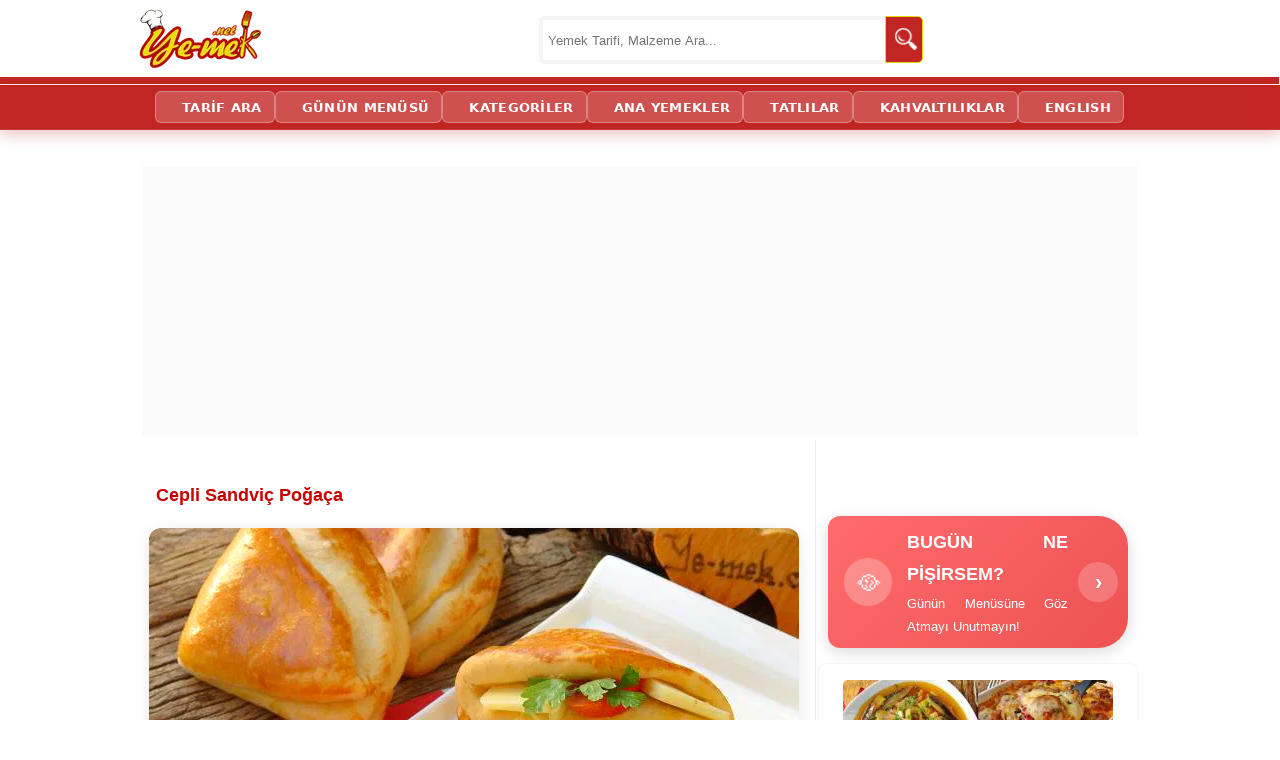

--- FILE ---
content_type: text/html; charset=utf-8
request_url: https://ye-mek.net/tarif/cepli-sandvic-pogaca
body_size: 16561
content:


<!DOCTYPE html>
<!--[if IE 8]>
<html id="ie8" lang="tr">
<![endif]-->
<!--[if IE 9]>
<html id="ie9" lang="tr">
<![endif]-->
<!--[if !(IE) ]><!-->
<html lang="tr" xmlns:fb="http://ogp.me/ns/fb#">
<!--<![endif]-->
<head id="Head1"><meta charset="UTF-8" /><meta name="viewport" content="initial-scale=1, maximum-scale=5, minimum-scale=1, width=device-width, height=device-height" /><title>
	Cepli Sandviç Poğaça Tarifi (Resimli Anlatım) | Yemek Tarifleri
</title><meta name="google-translate-customization" content="d881924c717b2c27-3046df0ffbd0b67c-g3149f4ffa99697a2-e" /><meta name="google-site-verification" content="hQySbl5L-V5MCrb1hZ3C3-WAYvfaH37poIUPmSic_Oc" /><meta name="ahrefs-site-verification" content="adac4ab333bca0b460f11f3c5826fdf355153a0a378b28c652ee057fdcce7ad2" /><meta name="msvalidate.01" content="E792A628CCA436E81F51D0CB7BB6D86A" /><link rel="alternate" type="application/rss+xml" title="Yemek Tarifleri | RSS Beslemesi" href="https://ye-mek.net/feed/" /><link rel="alternate" type="application/rss+xml" title="Recipes From Turkish Cuisine | RSS Feed" href="https://ye-mek.net/feed/en/" /><meta name="twitter:card" content="summary" /><meta name="twitter:creator" content="yemeknet" /><meta name="pinterest-rich-pin" content="true" /><link rel="dns-prefetch" href="https://www.googletagmanager.com" /><link rel="dns-prefetch" href="https://cdn.ye-mek.net" /><link rel="dns-prefetch" href="https://img.ye-mek.net" /><link rel="dns-prefetch" href="https://static.virgul.com" /><link rel="dns-prefetch" href="https://securepubads.g.doubleclick.net" /><link rel="dns-prefetch" href="https://pagead2.googlesyndication.com" /><link rel="preconnect" href="https://cdn.ye-mek.net" /><link rel="preconnect" href="https://img.ye-mek.net" /><link rel="preconnect" href="https://static.virgul.com" /><meta name="twitter:card" content="photo" /><meta name="twitter:creator" content="@yemeknet" /><meta name="twitter:site" content="@yemeknet" /><meta name="twitter:image:width" content="500" /><meta name="twitter:image:height" content="332" /><meta property="article:publisher" content="https://www.facebook.com/yemeknet" /><meta property="article:author" content="https://www.facebook.com/yemeknet" /><meta property="fb:pages" content="190944894570209" /><meta property="og:type" content="article" /><meta property="og:locale" content="tr_TR" /><meta property="og:image:width" content="1000" /><meta property="og:image:height" content="521" /><meta name="author" content="yemeknet" /><meta property="og:site_name" content="YemekNet" /><link rel="apple-touch-icon" sizes="57x57" href="/apple-icon-57x57.png" /><link rel="apple-touch-icon" sizes="60x60" href="/apple-icon-60x60.png" /><link rel="apple-touch-icon" sizes="72x72" href="/apple-icon-72x72.png" /><link rel="apple-touch-icon" sizes="76x76" href="/apple-icon-76x76.png" /><link rel="apple-touch-icon" sizes="114x114" href="/apple-icon-114x114.png" /><link rel="apple-touch-icon" sizes="120x120" href="/apple-icon-120x120.png" /><link rel="apple-touch-icon" sizes="144x144" href="/apple-icon-144x144.png" /><link rel="apple-touch-icon" sizes="152x152" href="/apple-icon-152x152.png" /><link rel="apple-touch-icon" sizes="180x180" href="/apple-icon-180x180.png" /><link rel="icon" type="image/png" sizes="192x192" href="/android-icon-192x192.png" /><link rel="icon" type="image/png" sizes="32x32" href="/favicon-32x32.png" /><link rel="icon" type="image/png" sizes="96x96" href="/favicon-96x96.png" /><link rel="icon" type="image/png" sizes="16x16" href="/favicon-16x16.png" /><link rel="manifest" href="/manifest.json" /><meta name="msapplication-TileColor" content="#ffffff" /><meta name="msapplication-TileImage" content="/ms-icon-144x144.png" /><meta name="theme-color" content="#ffffff" /><meta name="application-name" content="Kolay ve Pratik Resimli Yemek Tarifleri" /><meta name="msapplication-window" content="width=device-width;height=device-height" /><meta name="msapplication-tooltip" content="Kolay ve Resimli Pratik Yemek Tarifleri, Türk Mutfağından Değişik ve Pratik Lezzetler. Tamamı denenmiş, güvenilir ve adım adım resimlidir." />

    <script src="https://ajax.googleapis.com/ajax/libs/jquery/1.9.1/jquery.min.js"></script>
    


    <script src="https://ye-mek.net/js/yemeknet.js?v=1"></script>

  

    <!-- Google tag (gtag.js) -->
    <script async src="https://www.googletagmanager.com/gtag/js?id=G-6B70JBQEWN"></script>
    <script>
        window.dataLayer = window.dataLayer || [];
        function gtag() { dataLayer.push(arguments); }
        gtag('js', new Date());

        gtag('config', 'G-6B70JBQEWN');
    </script>

 


    

    
        <script type="text/javascript">
            noktaad = { ads: new Array(), site: 'yemek_net' };
            var noktaScript = document.createElement('script');
            noktaScript.async = true; noktaScript.type = "text/javascript"; noktaScript.id = 'nokta-ad-script';
            noktaScript.src = 'https://static.virgul.com/theme/mockups/adcode/outside.js?dts=' + parseInt(new Date().getTime() / 86400000);
            document.getElementsByTagName('head')[0].appendChild(noktaScript);
    </script>

    <script type="text/javascript">

        if (top.location != self.location) top.location = self.location;

        //document.addEventListener("DOMContentLoaded", function () { lazyloadImages() }); var lazyloadImages = function () { var e, t = function (e) { try { var t = e.dataset.src; if (!t) return; if (e.classList.contains('img-loaded')) return; e.src = t, e.classList.add("img-loaded"), e.removeAttribute('data-src'); } catch (a) { } }, a = document.querySelectorAll("img"), r = a.length; if ("IntersectionObserver" in window) { e = new IntersectionObserver(function a(n) { 0 === r && e.disconnect(); for (var o = 0; o < n.length; o++) { var s = n[o]; s.intersectionRatio > 0 && (r--, e.unobserve(s.target), t(s.target)) } }, { rootMargin: "1000px 0px", threshold: .01 }); for (var n = 0; n < a.length; n++) { var o = a[n]; !o.classList.contains("img-loaded") && e.observe(o) } } else for (var n = 0; n < a.length; n++) { var o = a[n]; t(o) } };

        document.addEventListener("click", function (t) { try { if (t.target.closest && t.target.closest(".acilir-bolum-butonu")) { var e = t.target.closest(".acilir-bolum"); if (!e) return; var i = e.querySelector(".acilir-bolum-metni"); if (!i) return; e.classList.toggle("aktif") ? (i.style.maxHeight = i.scrollHeight + "px", "undefined" != typeof gtag && gtag("event", "D_devamini_oku", { event_category: "Etkilesim", sayfa_bilgisi: window.location.href })) : i.style.maxHeight = null } } catch (l) { } });
 
        function redirectToSearchPage() { return window.location.href = "https://ye-mek.net/ara/?p=" + document.getElementById("searchTermText").value, !1 }

        //window.onscroll = function () { fixHeader() }; function fixHeader() { var a = document.getElementById("main-navbar"); window.pageYOffset > 80 ? a.classList.add("stickySmall") : a.classList.remove("stickySmall") }

        document.addEventListener("DOMContentLoaded", function () { var e; document.querySelectorAll(".akilli-menu-wrap").forEach(function (e) { if (e.scrollHeight > 400) { e.classList.add("menu-kisitli"); var t = e.getAttribute("data-btn-text") || "Devamını G\xf6r \uD83D\uDC47", i = document.createElement("a"); i.innerHTML = t, i.href = "javascript:void(0)", i.className = "dinamik-devam-btn", i.onclick = function () { e.classList.remove("menu-kisitli"), i.style.display = "none" }, e.parentNode.insertBefore(i, e.nextSibling) } }) });

 
    </script>

  
 
 <script type="application/ld+json">
{
  "@context": "https://schema.org",
  "@type": "Organization",
  "name": "YemekNet",
  "legalName": "YEMEKNET",
  "alternateName": [
    "yemek.net",
    "YE-MEK.NET",
    "Ye-mek.net",
    "Yemek Net",
     "YEMEKNET"
  ],
  "url": "https://ye-mek.net/",
  "logo": "https://ye-mek.net/App_UI/Img/yemeknet-logo.jpg",
  "foundingDate": "2012",
  "description": "2012'den beri Türkiye'nin tek %100 denenmiş tarif platformu. Dışarıdan tarif kabul etmeyen, sadece kendi şeflerinin onayladığı garantili ve adım adım resimli tarifler YemekNet mutfağında.",
  "contactPoint": {
    "@type": "ContactPoint",
    "contactType": "customer service",
    "email": "iletisim@ye-mek.net",
    "availableLanguage": ["Turkish", "English"]
  },
  "sameAs": [
    "https://www.facebook.com/yemeknet/",
    "https://www.facebook.com/yemeknetvideo/",
    "https://www.facebook.com/videolutarifler/",
    "https://www.facebook.com/yemeknettarifleri/",
    "https://www.facebook.com/yemeknetyemekleri/",
    "https://www.instagram.com/yemeknet/",
    "https://x.com/yemeknet/",
    "https://www.youtube.com/@yemeknet",
    "https://tr.pinterest.com/yemeknet/",
    "https://www.linkedin.com/company/wwwyemeknet"
  ]
}
</script>

<script type="application/ld+json">
{
  "@context": "https://schema.org",
  "@type": "WebSite",
  "name": "YemekNet",
  "url": "https://ye-mek.net/",
  "potentialAction": {
    "@type": "SearchAction",
    "target": "https://ye-mek.net/ara/?p={search_term_string}",
    "query-input": "required name=search_term_string"
  }
}
</script>

 
 
<!-- Yandex.Metrika counter -->
<script type="text/javascript" >
   (function(m,e,t,r,i,k,a){m[i]=m[i]||function(){(m[i].a=m[i].a||[]).push(arguments)};
   m[i].l=1*new Date();
   for (var j = 0; j < document.scripts.length; j++) {if (document.scripts[j].src === r) { return; }}
   k=e.createElement(t),a=e.getElementsByTagName(t)[0],k.async=1,k.src=r,a.parentNode.insertBefore(k,a)})
   (window, document, "script", "https://mc.yandex.ru/metrika/tag.js", "ym");

   ym(102074747, "init", {
        clickmap:true,
        trackLinks:true,
        accurateTrackBounce:true,
        webvisor:true
   });
</script>
<noscript><div><img src="https://mc.yandex.ru/watch/102074747" style="position:absolute; left:-9999px;" alt="" /></div></noscript>
<!-- /Yandex.Metrika counter -->

    

<meta name="robots" content="index, follow" />
<script  src="https://ye-mek.net/App_UI/js/porsiyon.js?v=1"> </script> 
<script  src="https://ye-mek.net/App_UI/js/malzemeListesi.js?v=6"> </script> 




<script  type="text/javascript">

    var limit = "15:00"

    if (document.images) {
        var parselimit = limit.split(":")
        parselimit = parselimit[0] * 60 + parselimit[1] * 1
    }
    function ReloadPageForNewRecipes() {
        if (!document.images)
            return
        if (parselimit == 1)
            window.location.reload()
        else {
            parselimit -= 1
            curmin = Math.floor(parselimit / 60)
            cursec = parselimit % 60
            setTimeout("ReloadPageForNewRecipes()", 1000)
        }
    }

    window.onload = ReloadPageForNewRecipes
 
    function ReloadImages() {
        window.location.reload();
    }
 
 

 
</script>
 
 

<link href="https://ye-mek.net/App_UI/maincss.css?v=37" rel="stylesheet" type="text/css" /><link href="https://ye-mek.net/App_UI/desktopTR.css?v=37" rel="stylesheet" type="text/css" /><meta property="og:title" content="CEPLİ SANDVİÇ POĞAÇA (Yumuşacık Dokusu Ve Cepli Yapısıyla Sandviç Gibi Hazırlanabilen Pratik Bir Poğaça)" /><meta name="tarifinAdi" content="Cepli Sandviç Poğaça" /><link rel="canonical" href="https://ye-mek.net/tarif/cepli-sandvic-pogaca" /><meta property="og:url" content="https://ye-mek.net/tarif/cepli-sandvic-pogaca" /><link rel="amphtml" href="https://ye-mek.net/amp/cepli-sandvic-pogaca" /><meta property="og:image" content="https://img.ye-mek.net/img/f1/cepli-sandvic-pogaca.jpg" /><meta property="og:image" content="https://img.ye-mek.net/img/f2/cepli-sandvic-pogaca.jpg" /><meta property="og:image" content="https://img.ye-mek.net/img/f/cepli-sandvic-pogaca.jpg" /><meta name="Keywords" content="Mayalı Poğaça Tarifleri, Değişik Poğaça Tarifleri, Poğaça Çeşitleri, Mayalı Poğaçalar, Sandviç Poğaça Tarifleri, Yumuşacık Poğaça Tarifleri, Kahvaltılık Poğaça Tarifleri" /><meta name="description" content="Cepli Sandviç Poğaça Tarifi nasıl yapılır? Tüm püf noktalarıyla her aşaması adım adım fotoğraflandı; denendi, lezzeti ve kıvamı onaylandı. Bu tarifi siz de deneyin." /><meta property="og:description" content="Cepli Sandviç Poğaça - Klasik poğaça tariflerinden sıkılanlar için hem lezzetli hem de sunumu ile ilgi çekecek pamuk gibi yumuşacık bir poğaça tarifi." /><script type='text/javascript'>window.googleCustom ='rec=yemek,MAYALIPOGACA,POGACA,KAHVALTILIK,HAMUR,,EKONOMIK,ORTAZOR,ORTAPRATIK,KLASIK,KALORILI,FIRIN&rec_ing=su,süt,yağ,maya,tuz,şeker,beyazı,un,margarin,sarısı,yemek';</script><meta name="alisveris-listesi" content="1;1;1" /></head>
<body onkeydown="return (event.keyCode!=13)">




    <div id="fb-root"></div>
    <script>(function (d, s, id) {
    var js, fjs = d.getElementsByTagName(s)[0];
    if (d.getElementById(id)) return;
    js = d.createElement(s); js.id = id;
    js.src = "//connect.facebook.net/tr_TR/sdk.js#xfbml=1&appId=578227188929358&version=v2.0";
    fjs.parentNode.insertBefore(js, fjs);
}(document, 'script', 'facebook-jssdk'));</script>



 

    <form method="post" action="./default.aspx?p=17821&amp;i=&amp;n=tarif%2fcepli-sandvic-pogaca&amp;m=False&amp;r=640&amp;l=12.01.2026+05%3a40%3a34&amp;o=092713" id="form1">
<div class="aspNetHidden">
<input type="hidden" name="__VIEWSTATE" id="__VIEWSTATE" value="/wEPDwUJOTA3MTIwMzY4ZGQcFrfMQtquv9ZfdHWmdtGUgnHGsQv5hh0QkXtODwo7Ug==" />
</div>

<script type="text/javascript">
//<![CDATA[
var theForm = document.forms['form1'];
if (!theForm) {
    theForm = document.form1;
}
function __doPostBack(eventTarget, eventArgument) {
    if (!theForm.onsubmit || (theForm.onsubmit() != false)) {
        theForm.__EVENTTARGET.value = eventTarget;
        theForm.__EVENTARGUMENT.value = eventArgument;
        theForm.submit();
    }
}
//]]>
</script>


<script src="/WebResource.axd?d=sTwIjwQ1vx9o2MxcKf8CXXpQ_J8g3__9ECnkK9SixvnHeRp7R_x9T0UFAsapZjQ69z0KnSMRwyu-Vu2QJm9uN6Ip5TEuxK5iPT0CjnXM7WA1&amp;t=638563379773552689" type="text/javascript"></script>

<div class="aspNetHidden">

	<input type="hidden" name="__VIEWSTATEGENERATOR" id="__VIEWSTATEGENERATOR" value="CA0B0334" />
	<input type="hidden" name="__SCROLLPOSITIONX" id="__SCROLLPOSITIONX" value="0" />
	<input type="hidden" name="__SCROLLPOSITIONY" id="__SCROLLPOSITIONY" value="0" />
	<input type="hidden" name="__EVENTTARGET" id="__EVENTTARGET" value="" />
	<input type="hidden" name="__EVENTARGUMENT" id="__EVENTARGUMENT" value="" />
	<input type="hidden" name="__EVENTVALIDATION" id="__EVENTVALIDATION" value="/wEdAASld1rKA9Qr0y4TRkR7yhiKvGjzHWXLeDD+ZBkhp4j3SuCzcD5b+xGPclqb7wMBNbRYD/NWr3Ox60WbvL7y83r8AmRe4uF35z5goqfvGX62ATuBqNvxTR1qS+DMiVh3L8U=" />
</div>


        <header>
            <div class="header-ust">
                <div class="logo">
                    <a href="https://ye-mek.net" title="Yemek Tarifleri">YEMEKNET</a>
                </div>
                <div class="header-ust-menu">

                    
                </div>

                <div class="wrap">
                    <div class="search">

                        <input name="ctl00$searchTermText" type="text" id="searchTermText" class="searchTerm" placeholder="Yemek Tarifi, Malzeme Ara..." onkeydown="if (event.keyCode == 13)  redirectToSearchPage()" />
                        <a class="searchButton" onclick="redirectToSearchPage()" href="#" title="Ara">
                            <img src="https://cdn.ye-mek.net/App_UI/Img/searchButton.png" height="22" width="22" alt="Ara">
                        </a>
                    </div>
                </div>


            </div>
            <div class="header-alt">
                <div class="header-alt-wrap">
                    <div class="header-yazi" style="display: none;">
                        
                    </div>
                    <div id="Div1">
                    </div>
                </div>
            </div>
        </header>


        <div id="main-navbar" class="main-navbar3 sticky">
            <div class="container">
                <nav role="navigation">

                    <a class="navScroll" href="https://ye-mek.net">YEMEKNET</a> <a href="https://ye-mek.net/ara/">TARİF ARA</a> <a href="https://ye-mek.net/menu/">GÜNÜN MENÜSÜ</a> <a href="https://ye-mek.net/tumtarifler/">KATEGORİLER</a> <a href="https://ye-mek.net/ana-yemek-tarifleri">ANA YEMEKLER</a> <a href="https://ye-mek.net/tatli-tarifleri">TATLILAR</a> <a href="https://ye-mek.net/kahvaltiliklar">KAHVALTILIKLAR</a> <a href="https://ye-mek.net/en/">ENGLISH</a>
 
                </nav>
            </div>
        </div>


        <div class="orta">

            <div id="master_orta_icerik" class="orta-icerik">
                <div id="manset">
                    
                </div>
            </div>

            <div class="addForMainPage">
                <div class="nokta-display-ad" data-nokta-zone="153366"></div>
            </div>
            <div id="arama-alan">
            </div>
            <div id="kategori-alani">
                <select name="ctl00$drpKategoriler" id="drpKategoriler" class="KategoriMain" onchange="if (this.value) window.location.href=this.value">
	<option value="https://ye-mek.net">YEMEKNET &#174;</option>
	<option value="https://ye-mek.net/tumtarifler/">KATEGORİLER</option>

</select>
 
            </div>

            <div class="index">

                 <main role="main">
                <div class="index-baslik">
                  
                        
   Cepli Sandviç Poğaça 

 
                </div>

               
                <div id="IndexOrta" class="index-orta">
                    
    
   <div id='enUst'><div class='divMain' itemscope itemtype='http://schema.org/Recipe'><div  id='malzemeler' class="preContent"><h1><a class='title' href='https://ye-mek.net/tarif/cepli-sandvic-pogaca' title='Cepli Sandviç Poğaça'><span itemprop='name'>Cepli Sandviç Poğaça</span></a></h1> <div id='buyukResim0'><center><a href='https://ye-mek.net/image/2015/08/cepli-sandvic-pogaca-resimli-yemek-tarifi(1)'><img fetchpriority='high' decoding='async'  itemprop='image'  src ='https://cdn.ye-mek.net/App_UI/Img/out/650/2015/08/cepli-sandvic-pogaca-resimli-yemek-tarifi(16).jpg' width='650' height='487' title='Cepli Sandviç Poğaça Nasıl Yapılır?' alt='Cepli Sandviç Poğaça' /> <br/><span itemprop='name'>Cepli Sandviç Poğaça</span></a></center></div><script>REKLAM(101);</script><div id='buyukResim1'><center><a  target='_top' href='' title='Cepli Sandviç Poğaça Nasıl Yapılır?' ><img fetchpriority='high' decoding='async'  itemprop='image'  src ='https://cdn.ye-mek.net/App_UI/Img/out/650/2015/08/cepli-sandvic-pogaca-resimli-yemek-tarifi(15).jpg' width='650' height='487' title='Cepli Sandviç Poğaça Nasıl Yapılır?' alt='Cepli Sandviç Poğaça' /></a></center></div><h2>Cepli Sandviç Poğaça Tarifi </h2><table id='kacKisilik' class='recipe-metrics'>
                                    <tbody><tr class='recipe-metric'><td>Hazırlama</td><td>Pişirme</td><td>Servis</td></tr>
                                    <tr><td>35 dakika</td><td>25 dakika</td><td>14 Adet</td></tr>
                                    </tbody></table>
<h3><strong>Malzemeler :</strong></h3>
<div id="MalzemeListesi">
<ul>
	<li itemprop='recipeIngredient'>1/2 su bardağı ılık su</li>
	<li itemprop='recipeIngredient'>1 su bardağı ılık süt</li>
        <li itemprop='recipeIngredient'>1/2 su bardağı sıvı yağ</li>
	<li itemprop='recipeIngredient'>1/2 paket instant kuru maya</li>
	<li itemprop='recipeIngredient'>1/2 tatlı kaşığı tuz</li>
	<li itemprop='recipeIngredient'>1 yemek kaşığı toz şeker</li>
	<li itemprop='recipeIngredient'>1 adet yumurta beyazı</li>
        <li itemprop='recipeIngredient'>4 su bardağı un</li>
        <li itemprop='recipeIngredient'><strong>Ara Katlara Sürmek İçin:</strong></li>
	<li itemprop='recipeIngredient'>Erimiş tereyağı ya da margarin</li>
	<li itemprop='recipeIngredient'><strong>Üzeri İçin:</strong></li>
	<li itemprop='recipeIngredient'>Yumurta sarısı</li>
</ul>
</div>
<h3><strong>Cepli Sandviç Poğaça Nasıl Yapılır?</strong></h3>
</div><div class="nokta-display-ad" data-nokta-zone="153370"></div><div id='resimler'><a  target='_top'  href='https://ye-mek.net/image/2015/08/cepli-sandvic-pogaca-resimli-yemek-tarifi(1)'  title='Cepli Sandviç Poğaça Tarifi Yapılışı' ><img  decoding='async' loading='lazy' src ='https://cdn.ye-mek.net/App_UI/Img/out/420/2015/08/cepli-sandvic-pogaca-resimli-yemek-tarifi(1).jpg' height='131' width='175' alt='Cepli Sandviç Poğaça' title='Cepli Sandviç Poğaça Hazırlanış Aşaması 1' /> <img  decoding='async' loading='lazy' src ='https://cdn.ye-mek.net/App_UI/Img/out/420/2015/08/cepli-sandvic-pogaca-resimli-yemek-tarifi(2).jpg' height='131' width='175' alt='Cepli Sandviç Poğaça' title='Cepli Sandviç Poğaça Hazırlanış Aşaması 2' /> <img  decoding='async' loading='lazy' src ='https://cdn.ye-mek.net/App_UI/Img/out/420/2015/08/cepli-sandvic-pogaca-resimli-yemek-tarifi(3).jpg' height='131' width='175' alt='Cepli Sandviç Poğaça' title='Cepli Sandviç Poğaça Hazırlanış Aşaması 3' /> <img  decoding='async' loading='lazy' src ='https://cdn.ye-mek.net/App_UI/Img/out/420/2015/08/cepli-sandvic-pogaca-resimli-yemek-tarifi(4).jpg' height='131' width='175' alt='Cepli Sandviç Poğaça' title='Cepli Sandviç Poğaça Hazırlanış Aşaması 4' /> <img  decoding='async' loading='lazy' src ='https://cdn.ye-mek.net/App_UI/Img/out/420/2015/08/cepli-sandvic-pogaca-resimli-yemek-tarifi(5).jpg' height='131' width='175' alt='Cepli Sandviç Poğaça' title='Cepli Sandviç Poğaça Hazırlanış Aşaması 5' /> <img  decoding='async' loading='lazy' src ='https://cdn.ye-mek.net/App_UI/Img/out/420/2015/08/cepli-sandvic-pogaca-resimli-yemek-tarifi(6).jpg' height='131' width='175' alt='Cepli Sandviç Poğaça' title='Cepli Sandviç Poğaça Hazırlanış Aşaması 6' /> <img  decoding='async' loading='lazy' src ='https://cdn.ye-mek.net/App_UI/Img/out/420/2015/08/cepli-sandvic-pogaca-resimli-yemek-tarifi(7).jpg' height='131' width='175' alt='Cepli Sandviç Poğaça' title='Cepli Sandviç Poğaça Hazırlanış Aşaması 7' /> <img  decoding='async' loading='lazy' src ='https://cdn.ye-mek.net/App_UI/Img/out/420/2015/08/cepli-sandvic-pogaca-resimli-yemek-tarifi(8).jpg' height='131' width='175' alt='Cepli Sandviç Poğaça' title='Cepli Sandviç Poğaça Hazırlanış Aşaması 8' /> <img  decoding='async' loading='lazy' src ='https://cdn.ye-mek.net/App_UI/Img/out/420/2015/08/cepli-sandvic-pogaca-resimli-yemek-tarifi(9).jpg' height='131' width='175' alt='Cepli Sandviç Poğaça' title='Cepli Sandviç Poğaça Hazırlanış Aşaması 9' /> <img  decoding='async' loading='lazy' src ='https://cdn.ye-mek.net/App_UI/Img/out/420/2015/08/cepli-sandvic-pogaca-resimli-yemek-tarifi(10).jpg' height='131' width='175' alt='Cepli Sandviç Poğaça' title='Cepli Sandviç Poğaça Hazırlanış Aşaması 10' /> <img  decoding='async' loading='lazy' src ='https://cdn.ye-mek.net/App_UI/Img/out/420/2015/08/cepli-sandvic-pogaca-resimli-yemek-tarifi(11).jpg' height='131' width='175' alt='Cepli Sandviç Poğaça' title='Cepli Sandviç Poğaça Hazırlanış Aşaması 11' /> <img  decoding='async' loading='lazy' src ='https://cdn.ye-mek.net/App_UI/Img/out/420/2015/08/cepli-sandvic-pogaca-resimli-yemek-tarifi(12).jpg' height='131' width='175' alt='Cepli Sandviç Poğaça' title='Cepli Sandviç Poğaça Hazırlanış Aşaması 12' /> <img  decoding='async' loading='lazy' src ='https://cdn.ye-mek.net/App_UI/Img/out/420/2015/08/cepli-sandvic-pogaca-resimli-yemek-tarifi(13).jpg' height='131' width='175' alt='Cepli Sandviç Poğaça' title='Cepli Sandviç Poğaça Hazırlanış Aşaması 13' /> <img  decoding='async' loading='lazy' src ='https://cdn.ye-mek.net/App_UI/Img/out/420/2015/08/cepli-sandvic-pogaca-resimli-yemek-tarifi(14).jpg' height='131' width='175' alt='Cepli Sandviç Poğaça' title='Cepli Sandviç Poğaça Hazırlanış Aşaması 14' /> <img  decoding='async' loading='lazy' src ='https://cdn.ye-mek.net/App_UI/Img/out/420/2015/08/cepli-sandvic-pogaca-resimli-yemek-tarifi(15).jpg' height='131' width='175' alt='Cepli Sandviç Poğaça' title='Cepli Sandviç Poğaça Hazırlanış Aşaması 15' /> <img  decoding='async' loading='lazy' src ='https://cdn.ye-mek.net/App_UI/Img/out/420/2015/08/cepli-sandvic-pogaca-resimli-yemek-tarifi(16).jpg' height='131' width='175' alt='Cepli Sandviç Poğaça' title='Cepli Sandviç Poğaça Hazırlanış Aşaması 16' /> </a></div><div class="nokta-display-ad" data-nokta-zone="153371"></div><div  id='hazirlanis' class="content"><h3>Cepli Sandviç Poğaça Yapılışı :</h3> 

<p itemprop='recipeInstructions' >Cepli sandviç poğaça yapımı için; derin bir kaba ilk olarak 2 su bardağı un, yarım paket instant kuru maya, yarım tatlı kaşığı tuz ve 1 yemek kaşığı toz şeker koyup, karıştırın. Daha sonra karışıma yarım su bardağı ılık su, 1 su bardağı ılık süt ve yarım su bardağı kadar sıvı yağ ekleyin. 1 adet yumurtanın sarısını poğaçaların üzerine sürmek için ayırıp, beyazını kaba koyun ve tekrar karıştırın. Ardından kalan unu azar azar ilave edin ve ele yapışmayan oldukça yumuşak bir hamur elde edene kadar yoğurun. Tarifte kullandığımız su bardağı ölçüsü 200 ml dir.</p>

<div class='LinkPageItemDiv'><span class='imagePart'><a  target='_blank'    href='https://ye-mek.net/tarif/poncik-pogaca' title='Ponçik Poğaça Nasıl Yapılır?'><img  height='202' width='270' decoding='async' loading='lazy' src ='https://cdn.ye-mek.net/App_UI/Img/out/420/2024/07/poncik-pogaca-resimli-yemek-tarifi(12).jpg' alt='Ponçik Poğaça Nasıl Yapılır?' /></a></span><span class='textPart'> <a  target='_blank'   href='https://ye-mek.net/tarif/poncik-pogaca'>Ponçik Poğaça Nasıl Yapılır?</a></span></div>

<p itemprop='recipeInstructions' >Hazırladığınız cepli sandviç poğaça hamurunun üzerini örtüp, 15 dakika kadar dinlenmeye bırakın. Daha sonra hamurdan ceviz büyüklüğünde parçalar alın. Merdane yardımı ile tatlı tabağı büyüklüğünde açın. Açtığınız hamurun üzerine erimiş tereyağı sürün ve yarım ay şeklinde katlayın. Katladığınız hamurun üzerine tekrar tereyağı sürün. Son olarak üst üste gelecek şekilde hamuru katlayıp, üzerine eliniz ile hafifçe bastırın.</p>

<script>REKLAM(4002);</script>

<p itemprop='recipeInstructions' >Hazırladığınız cepli sandviç poğaçaları yağlı kağıt serili fırın tepsisi içerisine dizin. Tepsi içinde 30-35 dakika kadar mayalanmaya bırakın. Daha sonra mayalanan hamurların üzerine yumurta sarısı sürün. Önceden ısıtılmış 180 derece fırına verin. Üzerleri güzelce kızarana kadar yaklaşık 20-25 dakika pişirin. Kızarmaya başlayınca tereyağı sürdüğünüz katlar ayrılmaya başlayacaktır. Piştikten sonra fırından çıkartın ve kenarda ılımaya bırakın.</p>

<img class='PageInsideImages' decoding='async' loading='lazy' src ='https://cdn.ye-mek.net/App_UI/Img/out/650/2015/08/cepli-sandvic-pogaca-resimli-yemek-tarifi(14).jpg' width='650' alt='Yumuşacık Dokusu Ve Cepli Yapısıyla Sandviç Gibi Hazırlanabilen Pratik Bir Poğaça : Cepli Sandviç Poğaça' title='Yumuşacık Dokusu Ve Cepli Yapısıyla Sandviç Gibi Hazırlanabilen Pratik Bir Poğaça : Cepli Sandviç Poğaça' />

<p itemprop='recipeInstructions' >Hazırladığınız cepli sandviç poğaçaların ara katlarını hafifçe açın ve içine domates dilimi, salatalık dilimi, beyaz peynir ya da kaşar peynir koyup, servis edebilirsiniz.</p>

<div class='nokta-display-ad' data-nokta-zone='153386'></div><h3 id='kacKisilik'>Hazırlama Süresi ve Porsiyon Bilgisi :</h3>
                                                <p>Bu tarifi hazırlamak için yaklaşık <meta itemprop='totalTime' content='PT60M' /><b>60 dakika</b> gerekmektedir. Bu sürenin <meta itemprop='prepTime' content='PT35M'/><b>35 dakika</b>sı hazırlık, <meta itemprop='cookTime' content='PT25M' /><b>25 dakika</b>sı ise pişirme süresidir. Tarifte verilen ölçüler <b><span itemprop='yield'>14 adet</span></b> cepli sandviç poğaça içindir.</p><div class='guven-kutusu'>Bu tarif, <strong><a href='https://ye-mek.net/hakkimizda'>Yemeknet Mutfağı</a></strong>'nda şeflerimiz tarafından özenle hazırlanmış ve her aşaması adım adım fotoğraflanmıştır. Tarifimiz, lezzet ve kıvam testlerinden geçtikten sonra yayına alınmıştır.<div class='guven-tarih'> <span title='Yayınlanma Tarihi'>📅 11.08.2015</span> <span class='ayirac'></span><span title='Son Güncelleme' style='color:#73160D; font-weight:600;'>🔄 12.01.2026</span></div></div>
<p style="text-align:right;">Afiyet olsun</p><script>REKLAM(402);</script><h3>Videolu Tariflerimiz de Harika! Aşağıdan Hemen İzleyebilirsiniz:</h3><iframe width='100%' height='400' src ='https://www.youtube.com/embed/videoseries?list=PL-Wp7EJcVWihw7-1oZ93PlSL1I87eYL4l&rel=0&autoplay=false&theme=light' title='Kahvaltılıklar' frameborder='0' allowfullscreen></iframe><a href='https://www.youtube.com/yemeknet?sub_confirmation=1' rel='noopener noreferrer' target='_blank' title='YouTube Kanalımıza Abone Olun'><img decoding='async' loading='lazy' src ='https://cdn.ye-mek.net/App_UI/Img/social/yemeknet-youtube.jpg' width='100%'  style='max-width: 100% !important;' alt='YEMEKNET YouTube Kanalı'></a><div class="nokta-display-ad" data-nokta-zone="153387"></div><div class='divDynamicCategoryLinks'><ul  itemscope itemtype='http://schema.org/BreadcrumbList'> <li itemprop='itemListElement' itemscope
                                                  itemtype='http://schema.org/ListItem'>
                                                <a itemprop='item' href='https://ye-mek.net'>
                                                <span itemprop='name'>Yemek Tarifleri</span></a>
                                                <meta itemprop='position' content='1' />
                                              </li><li itemprop='itemListElement' itemscope itemtype='http://schema.org/ListItem'><a href='https://ye-mek.net/mayali-pogaca-tarifleri'     title='Mayalı Poğaça Tarifleri'  itemprop='item' ><span itemprop='name'>Mayalı Poğaça Tarifleri</span></a><meta itemprop='position' content='2' /></li><li itemprop='itemListElement' itemscope itemtype='http://schema.org/ListItem'><a href='https://ye-mek.net/pogaca-tarifleri'     title='Poğaça Tarifleri'  itemprop='item' ><span itemprop='name'>Poğaça Tarifleri</span></a><meta itemprop='position' content='3' /></li><li><a href='https://ye-mek.net/kahvaltiliklar'   title='Kahvaltılıklar'>Kahvaltılıklar</a></li><li><a href='https://ye-mek.net/hamur-isi-tarifleri'   title='Hamur İşleri'>Hamur İşleri</a></li></ul></div><script>REKLAM(502);</script><div id='SuggetListDiv'><h3>Bu Tariflere de Göz Atmak İster misiniz?</h3><script>REKLAM(501);</script> <div class='temizle'></div><div class='ListGaleryPageItemDivV2' ><div  id='ListGaleryPageItemDivV2_1' class="galeryPageItemDiv"><a  target="_top" href="https://ye-mek.net/tarif/peynirli-mayali-pogaca" title="Peynirli Mayalı Poğaça"><img  height="170" width="220" decoding='async' loading='lazy' src ="https://cdn.ye-mek.net/App_UI/Img/out/420/2023/11/peynirli-mayali-pogaca-resimli-yemek-tarifi(16).jpg" alt="Peynirli Mayalı Poğaça" /></a> <a  target="_top" href="https://ye-mek.net/tarif/peynirli-mayali-pogaca">Peynirli Mayalı Poğaça</a></div><div  id='ListGaleryPageItemDivV2_2' class="galeryPageItemDiv"><a  target="_top" href="https://ye-mek.net/tarif/kahvaltilik-corek" title="Kahvaltılık Çörek"><img  height="170" width="220" decoding='async' loading='lazy' src ="https://cdn.ye-mek.net/App_UI/Img/out/420/2022/02/kahvaltilik-corek-resimli-yemek-tarifi(16).jpg" alt="Kahvaltılık Çörek" /></a> <a  target="_top" href="https://ye-mek.net/tarif/kahvaltilik-corek">Kahvaltılık Çörek</a></div><div  id='ListGaleryPageItemDivV2_3' class="galeryPageItemDiv videolu"><a  target="_top" href="https://ye-mek.net/tarif/cevizli-pogaca" title="Cevizli Poğaça"><img  height="170" width="220" decoding='async' loading='lazy' src ="https://cdn.ye-mek.net/App_UI/Img/out/420/2022/06/cevizli-pogaca-resimli-yemek-tarifi(16).jpg" alt="Cevizli Poğaça" /></a> <a  target="_top" href="https://ye-mek.net/tarif/cevizli-pogaca">Cevizli Poğaça</a></div><div  id='ListGaleryPageItemDivV2_4' class="galeryPageItemDiv"><a  target="_top" href="https://ye-mek.net/tarif/poncik-pogaca" title="Ponçik Poğaça"><img  height="170" width="220" decoding='async' loading='lazy' src ="https://cdn.ye-mek.net/App_UI/Img/out/420/2024/07/poncik-pogaca-resimli-yemek-tarifi(12).jpg" alt="Ponçik Poğaça" /></a> <a  target="_top" href="https://ye-mek.net/tarif/poncik-pogaca">Ponçik Poğaça</a></div><div  id='ListGaleryPageItemDivV2_5' class="galeryPageItemDiv"><a  target="_top" href="https://ye-mek.net/tarif/cikolatali-pogaca" title="Çikolatalı Poğaça"><img  height="170" width="220" decoding='async' loading='lazy' src ="https://cdn.ye-mek.net/App_UI/Img/out/420/2021/07/cikolatali-pogaca-resimli-yemek-tarifi(16).jpg" alt="Çikolatalı Poğaça" /></a> <a  target="_top" href="https://ye-mek.net/tarif/cikolatali-pogaca">Çikolatalı Poğaça</a></div><div  id='ListGaleryPageItemDivV2_6' class="galeryPageItemDiv"><a  target="_top" href="https://ye-mek.net/tarif/tahinli-pide" title="Tahinli Pide"><img  height="170" width="220" decoding='async' loading='lazy' src ="https://cdn.ye-mek.net/App_UI/Img/out/420/2020/10/tahinli-pide-resimli-yemek-tarifi(16).jpg" alt="Tahinli Pide" /></a> <a  target="_top" href="https://ye-mek.net/tarif/tahinli-pide">Tahinli Pide</a></div><div  id='ListGaleryPageItemDivV2_7' class="galeryPageItemDiv"><a  target="_top" href="https://ye-mek.net/tarif/tavada-pogaca" title="Tavada Poğaça"><img  height="170" width="220" decoding='async' loading='lazy' src ="https://cdn.ye-mek.net/App_UI/Img/out/420/2020/06/tavada-pogaca-resimli-yemek-tarifi(16).jpg" alt="Tavada Poğaça" /></a> <a  target="_top" href="https://ye-mek.net/tarif/tavada-pogaca">Tavada Poğaça</a></div><div  id='ListGaleryPageItemDivV2_8' class="galeryPageItemDiv"><a  target="_top" href="https://ye-mek.net/tarif/poncik" title="Ponçik"><img  height="170" width="220" decoding='async' loading='lazy' src ="https://cdn.ye-mek.net/App_UI/Img/out/420/2020/06/poncik-resimli-yemek-tarifi(20).jpg" alt="Ponçik" /></a> <a  target="_top" href="https://ye-mek.net/tarif/poncik">Ponçik</a></div><script>REKLAM(506);</script><div  id='ListGaleryPageItemDivV2_9' class="galeryPageItemDiv videolu"><a  target="_top" href="https://ye-mek.net/tarif/pamuk-pogaca" title="Pamuk Poğaça"><img  height="170" width="220" decoding='async' loading='lazy' src ="https://cdn.ye-mek.net/App_UI/Img/out/420/2020/06/pamuk-pogaca-resimli-yemek-tarifi(16).jpg" alt="Pamuk Poğaça" /></a> <a  target="_top" href="https://ye-mek.net/tarif/pamuk-pogaca">Pamuk Poğaça</a></div><div  id='ListGaleryPageItemDivV2_10' class="galeryPageItemDiv"><a  target="_top" href="https://ye-mek.net/tarif/pizza-pogaca" title="Pizza Poğaça"><img  height="170" width="220" decoding='async' loading='lazy' src ="https://cdn.ye-mek.net/App_UI/Img/out/420/2017/08/pizza-pogaca-resimli-yemek-tarifi(20).jpg" alt="Pizza Poğaça" /></a> <a  target="_top" href="https://ye-mek.net/tarif/pizza-pogaca">Pizza Poğaça</a></div><div  id='ListGaleryPageItemDivV2_11' class="galeryPageItemDiv"><a  target="_top" href="https://ye-mek.net/tarif/sariyer-pogacasi" title="Sarıyer Poğaçası"><img  height="170" width="220" decoding='async' loading='lazy' src ="https://cdn.ye-mek.net/App_UI/Img/out/420/2017/07/sariyer-pogacasi-resimli-yemek-tarifi(16).jpg" alt="Sarıyer Poğaçası" /></a> <a  target="_top" href="https://ye-mek.net/tarif/sariyer-pogacasi">Sarıyer Poğaçası</a></div><div  id='ListGaleryPageItemDivV2_12' class="galeryPageItemDiv"><a  target="_top" href="https://ye-mek.net/tarif/sodali-pogaca" title="Sodalı Poğaça"><img  height="170" width="220" decoding='async' loading='lazy' src ="https://cdn.ye-mek.net/App_UI/Img/out/420/2017/05/sodali-pogaca-resimli-yemek-tarifi(16).jpg" alt="Sodalı Poğaça" /></a> <a  target="_top" href="https://ye-mek.net/tarif/sodali-pogaca">Sodalı Poğaça</a></div><div  id='ListGaleryPageItemDivV2_13' class="galeryPageItemDiv"><a  target="_top" href="https://ye-mek.net/tarif/peynirli-dizmana-boregi" title="Peynirli Dızmana Böreği"><img  height="170" width="220" decoding='async' loading='lazy' src ="https://cdn.ye-mek.net/App_UI/Img/out/420/2017/07/peynirli-dizmana-boregi-resimli-yemek-tarifi(16).jpg" alt="Peynirli Dızmana Böreği" /></a> <a  target="_top" href="https://ye-mek.net/tarif/peynirli-dizmana-boregi">Peynirli Dızmana Böreği</a></div><div  id='ListGaleryPageItemDivV2_14' class="galeryPageItemDiv"><a  target="_top" href="https://ye-mek.net/tarif/karakoy-pogacasi" title="Karaköy Poğaçası"><img  height="170" width="220" decoding='async' loading='lazy' src ="https://cdn.ye-mek.net/App_UI/Img/out/420/2016/11/karakoy-pogacasi-resimli-yemek-tarifi(16).jpg" alt="Karaköy Poğaçası" /></a> <a  target="_top" href="https://ye-mek.net/tarif/karakoy-pogacasi">Karaköy Poğaçası</a></div><div  id='ListGaleryPageItemDivV2_15' class="galeryPageItemDiv"><a  target="_top" href="https://ye-mek.net/tarif/seritli-cicek-pogaca" title="Şeritli Çiçek Poğaça"><img  height="170" width="220" decoding='async' loading='lazy' src ="https://cdn.ye-mek.net/App_UI/Img/out/420/2016/11/seritli-cicek-pogaca-resimli-yemek-tarifi(20).jpg" alt="Şeritli Çiçek Poğaça" /></a> <a  target="_top" href="https://ye-mek.net/tarif/seritli-cicek-pogaca">Şeritli Çiçek Poğaça</a></div><div  id='ListGaleryPageItemDivV2_16' class="galeryPageItemDiv"><a  target="_top" href="https://ye-mek.net/tarif/patatesli-serit-pogaca" title="Patatesli Şerit Poğaça"><img  height="170" width="220" decoding='async' loading='lazy' src ="https://cdn.ye-mek.net/App_UI/Img/out/420/2016/02/patatesli-serit-pogaca-resimli-yemek-tarifi(16).jpg" alt="Patatesli Şerit Poğaça" /></a> <a  target="_top" href="https://ye-mek.net/tarif/patatesli-serit-pogaca">Patatesli Şerit Poğaça</a></div><script>REKLAM(508);</script><script>REKLAM(505);</script></div><script>REKLAM(504);</script></div><script>REKLAM(404);</script><script>REKLAM(405);</script><script>REKLAM(406);</script><script>REKLAM(407);</script>
<hr/></div><p id='etiketler' class='tag'><h4>Cepli Sandviç Poğaça İle Alakalı Benzer Konular;</h4><div class='tagDiv'><ul><li class='categoryItem' ><a  href='https://ye-mek.net/tag/degisik-pogaca-tarifleri' ><span itemprop='keywords'>Değişik Poğaça Tarifleri</span></a></li><li class='categoryItem' ><a href='https://ye-mek.net/liste/kahvaltilik-pogaca-tarifleri' ><span itemprop='keywords'>Kahvaltılık Poğaça Tarifleri</span></a></li><li class='categoryItem' ><a  href='https://ye-mek.net/tag/mayali-hamur-ile-ne-yapilir' ><span itemprop='keywords'>Mayalı Hamur Ile Ne Yapılır</span></a></li><li class='categoryItem' ><a  href='https://ye-mek.net/tag/mayali-pogacalar' ><span itemprop='keywords'>Mayalı Poğaçalar</span></a></li><li class='categoryItem' ><a href='https://ye-mek.net/mayali-pogaca-tarifleri' ><span itemprop='keywords'>Mayalı Poğaça Tarifleri</span></a></li><li class='categoryItem' ><a  href='https://ye-mek.net/tag/yumusacik-pogaca-tarifleri' ><span itemprop='keywords'>Yumuşacık Poğaça Tarifleri</span></a></li></ul><br/></p><hr/><div class='descDiv'><meta itemprop='description' content='(Yumuşacık Dokusu Ve Cepli Yapısıyla Sandviç Gibi Hazırlanabilen Pratik Bir Poğaça : Cepli Sandviç Poğaça) - Klasik poğaça tariflerinden sıkılanlar için hem lezzetli hem de sunumu ile ilgi çekecek pamuk gibi yumuşacık bir poğaça tarifi.' /><br/><span itemprop='name'>Cepli Sandviç Poğaça</span>:<span><a  target='_top' itemprop='url' href='https://ye-mek.net/tarif/cepli-sandvic-pogaca' title='Cepli Sandviç Poğaça'>https://ye-mek.net/tarif/cepli-sandvic-pogaca</a></span> <br/>  <div itemprop='author' itemscope itemtype='https://schema.org/Person'><meta itemprop='name' content='Yemeknet Mutfağı'/><meta itemprop='jobTitle' content='Mutfak Şefi ve Kıdemli Tarif Geliştirici'/><meta itemprop='worksFor' content='Yemeknet'/><link itemprop='url' href='https://ye-mek.net/hakkimizda'/></div><meta itemprop='datePublished' content='2015-08-11'><meta itemprop='dateModified' content='2026-01-12'> <meta itemprop='recipeCuisine' content='Türk Mutfağı' /> <meta itemprop='recipeCategory' content='Yemek Tarifleri' /> <div  id='imageObjectOfRecipe'  itemprop='image' itemscope itemtype='https://schema.org/ImageObject'><meta itemprop='url' content='https://img.ye-mek.net/img/f/cepli-sandvic-pogaca.jpg'/> <meta itemprop='width' content='1000'/> <meta itemprop='height' content='521'/> </div><div  id='imageObjectOfRecipe2'  itemprop='image' itemscope itemtype='https://schema.org/ImageObject'><meta itemprop='url' content='https://cdn.ye-mek.net/App_UI/Img/out/650/2015/08/cepli-sandvic-pogaca-resimli-yemek-tarifi(16).jpg'/> <meta itemprop='width' content='650'/> <meta itemprop='height' content='487'/> </div> <noscript><img  class='SocialImage' decoding='async' loading='lazy' src ='https://img.ye-mek.net/img/f1/cepli-sandvic-pogaca.jpg'  width='100%' height='100%'  alt='Cepli Sandviç Poğaça' /></noscript><noscript><img  class='SocialImage' decoding='async' loading='lazy' src ='https://img.ye-mek.net/img/f2/cepli-sandvic-pogaca.jpg'  width='100%' height='100%'  alt='Cepli Sandviç Poğaça' /></noscript><noscript><img  class='SocialImage' decoding='async' loading='lazy' src ='https://img.ye-mek.net/img/p/cepli-sandvic-pogaca.jpg'  width='100%' height='100%'  alt='Cepli Sandviç Poğaça' /></noscript></div><script>REKLAM(701);</script></div></div> <script type='text/javascript'>var postId =17821; var facebookShareText ='';</script> <script type='text/javascript'>
                                function addLink() {
	                            var body_element = document.getElementsByTagName('body')[0];
	                            var selection;
	                            selection = window.getSelection();
                                var title = document.title;
                                 var copytext = 'CEPLİ SANDVİÇ POĞAÇA (Yumuşacık Dokusu Ve Cepli Yapısıyla Sandviç Gibi Hazırlanabilen Pratik Bir Poğaça) - Klasik poğaça tariflerinden sıkılanlar için hem lezzetli hem de sunumu ile ilgi çekecek pamuk gibi yumuşacık bir poğaça tarifi.<br/><br/> Tarifine burdan bakabilirsiniz : <br/>https://ye-mek.net/tarif/cepli-sandvic-pogaca '; var newdiv = document.createElement('div');
	                            newdiv.style.position='absolute';
	                            newdiv.style.left='-99999px';
	                            body_element.appendChild(newdiv);
	                            newdiv.innerHTML = copytext;
	                            selection.selectAllChildren(newdiv);
	                            window.setTimeout(function() {
		                            body_element.removeChild(newdiv);
	                            },0);
	                            }
                                document.oncopy = addLink;
                                </script>
                  
   
 


                    
    


                </div>
                </main>

                <div id="sidebarContent" class="sidebar">

                    <script>REKLAM(2002);</script>
                    <div class="clear"></div>
                    <div class="sidebar-icerik">
                        
                        
   <div class="nokta-display-ad" data-nokta-zone="153384"></div>  

                    </div>



                    <div class="sidebar-icerik">
                        
                    </div>

                
                
                    <div class="sidebar-icerik">
                      
                    </div>

                    




                    

                    


                    
     


                    


                    <div class="temizle"></div>
                    
    
   <div id='sidebarRecipeContent'><a href='https://ye-mek.net/menu/' class='oz-kutu oz-std' title='Bugün Ne Pişirsem?'><i>🥘</i><span><b>Bugün Ne Pişirsem?</b>Günün Menüsüne Göz Atmayı Unutmayın!</span></a><div class="sideBarGaleryPageItemListDiv"><a  target="_top" href="https://ye-mek.net/liste/en-iyi-sebze-yemekleri-tarifleri" title="En İyi Sebze Yemekleri : Hem Sağlıklı Hem Lezzetli 15 Sebze Yemeği"><img  height="202" width="270" src="https://cdn.ye-mek.net/App_UI/Img/out/270/2024/02/en-iyi-sebze-yemekleri-tarifleri-resimli-yemek-tarifi.jpg" alt="En İyi Sebze Yemekleri : Hem Sağlıklı Hem Lezzetli 15 Sebze Yemeği" /></a> <a  target="_top" href="https://ye-mek.net/liste/en-iyi-sebze-yemekleri-tarifleri">Hem Sağlıklı Hem Lezzetli 15 Sebze Yemeği</a></div><div class="sideBarGaleryPageItemListDiv"><a  target="_top" href="https://ye-mek.net/liste/en-iyi-zeytinyagli-yemek-tarifleri" title="En İyi Zeytinyağlı Yemek Tarifleri : Herkesin Çok Beğendiği 15 Zeytinyağlı Yemek"><img  height="202" width="270" src="https://cdn.ye-mek.net/App_UI/Img/out/270/2024/02/en-iyi-zeytinyagli-yemek-tarifleri-resimli-yemek-tarifi.jpg" alt="En İyi Zeytinyağlı Yemek Tarifleri : Herkesin Çok Beğendiği 15 Zeytinyağlı Yemek" /></a> <a  target="_top" href="https://ye-mek.net/liste/en-iyi-zeytinyagli-yemek-tarifleri">Herkesin Çok Beğendiği 15 Zeytinyağlı Yemek</a></div><div class="sideBarGaleryPageItemListDiv"><a  target="_top" href="https://ye-mek.net/liste/en-iyi-makarna-tarifleri" title="En İyi Makarna Tarifleri : Yapması Çok Keyifli 15 Pratik Makarna"><img  height="202" width="270" src="https://cdn.ye-mek.net/App_UI/Img/out/270/2024/02/en-iyi-makarna-tarifleri-resimli-yemek-tarifi.jpg" alt="En İyi Makarna Tarifleri : Yapması Çok Keyifli 15 Pratik Makarna" /></a> <a  target="_top" href="https://ye-mek.net/liste/en-iyi-makarna-tarifleri">Yapması Çok Keyifli 15 Pratik Makarna</a></div><div class="sideBarGaleryPageItemListDiv"><a  target="_top" href="https://ye-mek.net/liste/en-iyi-kurabiye-tarifleri" title="En İyi Kurabiye Tarifleri : Her Biri Ayrı Güzel 15 Kurabiye Tarifi"><img  height="202" width="270" src="https://cdn.ye-mek.net/App_UI/Img/out/270/2024/02/en-iyi-kurabiye-tarifleri-resimli-yemek-tarifi.jpg" alt="En İyi Kurabiye Tarifleri : Her Biri Ayrı Güzel 15 Kurabiye Tarifi" /></a> <a  target="_top" href="https://ye-mek.net/liste/en-iyi-kurabiye-tarifleri">Her Biri Ayrı Güzel 15 Kurabiye Tarifi</a></div><a href='https://www.instagram.com/yemeknet/' rel='noopener noreferrer' target='_blank' class='oz-kutu oz-insta' title='Instagram Sayfamızı Takibe Alın'><i>📷</i><span><b>Bizi Instagram'da Takip Edin</b>En Yeni Tariflerimizi Kaçırmayın!</span></a><div class="nokta-display-ad" data-nokta-zone="153481"></div></div> 


 
                </div>

            </div>

 
            
                <footer>
  <div class="ym-footer-container">
    <div class="ym-footer-grid">

 
        <div class="ym-footer-col">
            <h4>Ana Yemek Tarifleri</h4>
            <ul>
                <li><a href="https://ye-mek.net/ana-yemek-tarifleri" title="Ana Yemek Tarifleri">Ana Yemekler</a></li>
                <li><a href="https://ye-mek.net/et-yemekleri" title="Et Yemekleri">Et Yemekleri</a></li>
                <li><a href="https://ye-mek.net/tavuk-yemekleri" title="Tavuk Yemekleri">Tavuk Yemekleri</a></li>
                <li><a href="https://ye-mek.net/sebze-yemekleri" title="Sebze Yemekleri">Sebze Yemekleri</a></li>
                <li><a href="https://ye-mek.net/kofte-tarifleri" title="Köfte Tarifleri">Köfte Tarifleri</a></li>
                <li><a href="https://ye-mek.net/balik-yemekleri" title="Balık Yemekleri">Balık Yemekleri</a></li>
                <li><a href="https://ye-mek.net/kiymali-yemek-tarifleri" title="Kıymalı Yemekler">Kıymalı Yemekler</a></li>
                <li><a href="https://ye-mek.net/yoresel-tarifler" title="Yöresel Yemek Tarifleri">Yöresel Yemekler</a></li>
            </ul>
        </div>

        <div class="ym-footer-col">
            <h4>Salata & Çorba & Pilav</h4>
            <ul>
                <li><a href="https://ye-mek.net/zeytinyaglilar" title="Zeytinyağlı Yemekler">Zeytinyağlılar</a></li>
                <li><a href="https://ye-mek.net/corbalar" title="Çorba Tarifleri">Çorba Tarifleri</a></li>
                <li><a href="https://ye-mek.net/pilav-tarifleri" title="Pilav Tarifleri">Pilav Tarifleri</a></li>
                <li><a href="https://ye-mek.net/makarna-tarifleri" title="Makarna Tarifleri">Makarna Tarifleri</a></li>
                <li><a href="https://ye-mek.net/salata-tarifleri" title="Salata Tarifleri">Salata Tarifleri</a></li>
                <li><a href="https://ye-mek.net/meze-tarifleri" title="Meze Tarifleri">Meze Tarifleri</a></li>
                <li><a href="https://ye-mek.net/tursu-tarifleri" title="Turşu Tarifleri">Turşu Tarifleri</a></li>
                <li><a href="https://ye-mek.net/pratik-yemek-tarifleri" title="Pratik Yemekler">Pratik Yemekler</a></li>
            </ul>
        </div>

        <div class="ym-footer-col">
            <h4>Kahvaltı & Hamur İşleri</h4>
            <ul>
                <li><a href="https://ye-mek.net/kahvalti-tarifleri" title="Kahvaltılık Tarifler">Kahvaltılıklar</a></li>
                <li><a href="https://ye-mek.net/omletler" title="Omlet Tarifleri">Omlet Tarifleri</a></li>
                <li><a href="https://ye-mek.net/hamur-isi-tarifleri" title="Hamur İşleri">Hamur İşleri</a></li>
                <li><a href="https://ye-mek.net/borek-tarifleri" title="Börek Tarifleri">Börek Tarifleri</a></li>
                <li><a href="https://ye-mek.net/pogaca-tarifleri" title="Poğaça Tarifleri">Poğaça Tarifleri</a></li>
                <li><a href="https://ye-mek.net/milfoy-tarifleri" title="Milföy Tarifleri">Milföy Tarifleri</a></li>
                <li><a href="https://ye-mek.net/ekmek-tarifleri" title="Ekmek Tarifleri">Ekmek Tarifleri</a></li>
                <li><a href="https://ye-mek.net/recel-tarifleri" title="Reçel Tarifleri">Reçel Tarifleri</a></li>
            </ul>
        </div>

        <div class="ym-footer-col">
            <h4>Tatlı Çeşitleri & Kurabiye</h4>
            <ul>
                <li><a href="https://ye-mek.net/tatli-tarifleri" title="Tatlı Tarifleri">Tatlı Tarifleri</a></li>
                <li><a href="https://ye-mek.net/sutlu-tatli-tarifleri" title="Sütlü Tatlılar">Sütlü Tatlılar</a></li>
                <li><a href="https://ye-mek.net/serbetli-tatlilar" title="Şerbetli Tatlılar">Şerbetli Tatlılar</a></li>
                <li><a href="https://ye-mek.net/meyveli-tatlilar" title="Meyveli Tatlılar">Meyveli Tatlılar</a></li>
                <li><a href="https://ye-mek.net/kek-tarifleri" title="Kek Tarifleri">Kek Tarifleri</a></li>
                <li><a href="https://ye-mek.net/kurabiye-tarifleri" title="Kurabiye Tarifleri">Kurabiye Tarifleri</a></li>
                <li><a href="https://ye-mek.net/helva-tarifleri" title="Helva Tarifleri">Helva Tarifleri</a></li>
                <li><a href="https://ye-mek.net/pasta-tarifleri" title="Pasta Tarifleri">Pasta Tarifleri</a></li>
                
            </ul>
        </div>

        <div class="ym-footer-col">
            <h4>Özel Yemek Kategroileri</h4>
            <ul>

           <li><a href="https://ye-mek.net">Yemek Tarifleri</a></li>
           <li><a href="https://ye-mek.net/menu/">Bugün Ne Pişirsem?</a></li>
           <li><a href="https://ye-mek.net/ara/" title="Tarif Ara">Tarif Ara</a></li>
           <li><a href="https://ye-mek.net/TumTarifler/" title="Yemek Tarifleri Kategorileri">Tüm Tarif Kategorileri</a></li>
           <li><a href="https://ye-mek.net/videolu-tarifler" title="Videolu Tarifler">Videolu Tarifler</a></li>
           <li><a href="https://ye-mek.net/ramazan/" title="Ramazan Özel">Ramazan Özel Sayfası</a></li>
           <li><a href="https://ye-mek.net/ramazan/iftartarifleri/" title="İftar Menüsü">İftar Menüleri</a></li>
           <li><a href="https://ye-mek.net/ramazan/sahur/" title="Sahur İçin Tarifler">Sahur Tarifleri</a></li>
          
            </ul>
        </div>
 
    </div>

    <div style="text-align:center; padding: 20px 0; border-top: 1px solid #e1e1e1; margin-top: 30px;">
        <a href="https://ye-mek.net/hakkimizda" style="margin:0 10px; color:#555; text-decoration:none;">Hakkımızda</a> |
        <a href="https://ye-mek.net/cerez-politikasi" style="margin:0 10px; color:#555; text-decoration:none;">Gizlilik Politikası</a> |
        <a href="https://ye-mek.net/cerez-politikasi" style="margin:0 10px; color:#555; text-decoration:none;">Çerez Politikası</a> |
        <a href="https://ye-mek.net/en/" title="Quick and Simple Recipes" style="margin:0 10px; color:#555; text-decoration:none;">English</a> 
    </div>

    <a rel="nofollow" href="//www.dmca.com/Protection/Status.aspx?ID=da1d399b-5fd3-4da3-b5cd-8af692c19999" title="DMCA.com Protection Status" class="dmca-badge">
        <img  decoding='async' loading='lazy'  src ="https://images.dmca.com/Badges/_dmca_premi_badge_5.png?ID=da1d399b-5fd3-4da3-b5cd-8af692c19999" alt="DMCA.com Protection Status"  width="135" height="28" style="width: 135px !important;height: 28px !important;"/></a>
 


    <div class="ym-footer-social" style="border-top:none; margin-top:0;">
        <div class="ym-social-icons">
            <a href="https://www.instagram.com/yemeknet/" target="_blank" rel="noreferrer"><img src="https://img.ye-mek.net/img/instagram.svg" alt="instagram" width="28" height="28"></a>
            <a href="https://twitter.com/yemeknet" target="_blank" rel="noreferrer"><img src="https://img.ye-mek.net/img/x-twitter.svg" alt="X (twitter)" width="28" height="28"></a>
            <a href="https://pinterest.com/yemeknet" target="_blank" rel="noreferrer"><img src="https://img.ye-mek.net/img/pinterest.svg" alt="pinterest" width="28" height="28"></a>
            <a href="https://www.youtube.com/@yemeknet" target="_blank" rel="noreferrer"><img src="https://img.ye-mek.net/img/youtube.svg" alt="youtube" width="28" height="28"></a>
            <a href="https://www.facebook.com/yemeknet" target="_blank" rel="noreferrer"><img src="https://img.ye-mek.net/img/facebook.svg" alt="facebook" width="28" height="28"></a>
            <a href="https://www.tiktok.com/@yemeknet" target="_blank" rel="noreferrer"><img src="https://img.ye-mek.net/img/tiktok.svg" alt="tiktok" width="28" height="28"></a>
        </div>
        <p style="font-size:12px; color:#999; margin-top:10px;">© 2012-2026 YEMEKNET ® - Tüm Hakları Saklıdır.</p>
    </div>
</div>

                    

                    <div class="divFooterAd">
                        
                    </div>

                    <!-- yemeknet -->


                </footer>



        </div>




        <div class="nokta-display-ad nokta-tower nokta-right-tower" data-nokta-zone="153382"></div>
        <div class="nokta-display-ad nokta-tower nokta-left-tower" data-nokta-zone="153383"></div>

        <div class="nokta-display-ad nokta-sticky-bottom"></div>

    

<script type="text/javascript">
//<![CDATA[

theForm.oldSubmit = theForm.submit;
theForm.submit = WebForm_SaveScrollPositionSubmit;

theForm.oldOnSubmit = theForm.onsubmit;
theForm.onsubmit = WebForm_SaveScrollPositionOnSubmit;
//]]>
</script>
</form>


    <script async src="https://images.dmca.com/Badges/DMCABadgeHelper.min.js"> </script>


    
 <script>
     var footerBasliklar = document.querySelectorAll('.ym-footer-col h4');
     footerBasliklar.forEach(function (baslik) {
         baslik.addEventListener('click', function () {
             if (window.innerWidth <= 900) { // Mobilde çalışsın
                 var ebeveyn = this.parentElement;
                 ebeveyn.classList.toggle('aktif');
             }
         });
     });
</script>




</body>
</html>


--- FILE ---
content_type: text/html; charset=utf-8
request_url: https://www.google.com/recaptcha/api2/aframe
body_size: 270
content:
<!DOCTYPE HTML><html><head><meta http-equiv="content-type" content="text/html; charset=UTF-8"></head><body><script nonce="ESa5XCUNQyMODX39pRz9fw">/** Anti-fraud and anti-abuse applications only. See google.com/recaptcha */ try{var clients={'sodar':'https://pagead2.googlesyndication.com/pagead/sodar?'};window.addEventListener("message",function(a){try{if(a.source===window.parent){var b=JSON.parse(a.data);var c=clients[b['id']];if(c){var d=document.createElement('img');d.src=c+b['params']+'&rc='+(localStorage.getItem("rc::a")?sessionStorage.getItem("rc::b"):"");window.document.body.appendChild(d);sessionStorage.setItem("rc::e",parseInt(sessionStorage.getItem("rc::e")||0)+1);localStorage.setItem("rc::h",'1769204327524');}}}catch(b){}});window.parent.postMessage("_grecaptcha_ready", "*");}catch(b){}</script></body></html>

--- FILE ---
content_type: text/css
request_url: https://ye-mek.net/App_UI/desktopTR.css?v=37
body_size: 8552
content:


       .pageContent h3,.categoryHeaderBottom,.categoryHeaderInside,.categoryHeader{border-bottom-color:#ca000024;border-bottom-width:2px;border-bottom-style:solid;margin-top:10px;margin-bottom:8px;padding-bottom:7px;font-size:18px;color:#344f5e;padding-left:10px;padding-top:15px;font-weight:600}.content .searchTag,.preContent .searchTag{color:#c62828;border-bottom:1px dashed #c62828;text-decoration:none;font-weight:600}.categoryHeader a{color:#ca0000!important}.categoryHeaderInside a,.categoryHeaderBottom a{color:black!important}.categoryHeaderInside,.categoryHeaderBottom{position:relative;display:inline-block;background:#f3ca1d;border-radius:4px;box-shadow:0 3px 3px -1px #c3c3c3;min-height:100%;text-align:center;margin:0 10px 0 0;text-decoration:none;font-size:16px;width:100%;color:#000}.categoryHeaderBottom,.categoryHeaderInside{font-weight:600;margin-bottom:10px;margin-top:5px;display:block;max-width:320px;width:100%;margin-left:auto;margin-right:auto}.categoryHeader span{float:right;padding-right:10px;right:10px;font-size:12px}.categoryHeaderInside a::after , .categoryHeaderBottom ::after{content:'››';font-weight:700;float:right;padding-right:10px;right:10px;font-size:18px;transition:.2s;margin-left:10px}.categoryHeaderBottom:hover,.categoryHeaderInside:hover{background-color:#ffe164!important}.categoryHeader span:hover{font-size:14px}input[type=checkbox]{position:relative;cursor:pointer;height:16px;width:16px;margin-right:13px}#noktaplayercontainer{z-index:99999;max-height:100px!important}#yemek_netvideoclose{bottom:60px!important}header{background-color:#fff!important;height:90px!important;margin-top:-5px!important}@media screen and (max-width:728px){.addForMainPage{display:block!important;margin-top:0px!important;min-height:100px!important}#kategori-alani{display:none!important}}body{background-color:#fff!important}.index{background:#fff!important}#kategori-alani .KategoriMain,.index-baslik{display:none}#resimler i,#buyukResim0 span{display:none}@media screen and (min-width:728px){.galeryDiv img,.galeryNormal img{width:23.5%!important}.galeryPageItemDiv img{transition:all 0.2s linear}.galeryPageItemDiv:hover img{-webkit-transform:scale(1.05);transform:scale(1.05)}}#resimler{padding-left:0%!important;width:100%!important}hr,h4,h3,h2,h1,h1 a,h2 a,h3 a,h4 a,.suggestMenu h3 a{color:#ca0000!important}h1,h2{color:#ca0000!important;padding-top:25px!important}.preContent h2{font-size:18px!important;margin-left:0px!important;padding-left:5px!important}.customLiStyle{list-style-type:disc!important}hr{padding-top:0px!important;padding-bottom:0px!important}body{overflow-x:hidden}.footerDiv a,.footerDiv p,.footerDiv li{color:#fff;text-decoration:none;font-size:14px!important;font-variant:normal!important;font-family:Verdana,Geneva,sans-serif!important;font:normal 14px Verdana!important;line-height:30px!important}.tagDiv{height:220px!important}.footerDiv{color:#fff;padding:6px 14px;text-decoration:none;display:block;background-color:#333;font-size:14px!important;font-variant:normal!important;font-family:Verdana,Geneva,sans-serif!important;font:normal 14px Verdana!important;line-height:30px!important}footer{margin-left:0px!important}.footer-ust-menu ul li{width:33%;float:left}@media screen and (max-width:728px){.footer-ust-menu ul li{width:50%}}#enUst{max-width:663px!important}#arama-alan{display:none}.sidebar{max-width:320px!important;margin-left:0px!important;width:100%!important;float:right!important;position:absolute!important;right:0px!important;background-color:#fff!important}@media screen and (min-width:996px){.sidebar{top:300px!important}#enUst{margin-top:-40px!important}}@media screen and (max-width:996px){.sidebar{display:none}}@media screen and (min-width:728px){.PageInsideImages{margin-left:0px!important}.content{padding:0px!important;margin:0px!important}.index-orta p{width:98%!important}}.galeryPinPageItemDiv{width:23%!important;max-height:265px!important;float:left;margin:5px}.galeryPinPageItemDiv img{margin-right:auto;border-width:1px 2px 2px 1px;padding:1px;border-radius:20px 15px 15px 20px}.pinPageItemDiv{margin:5px;width:100%;min-height:300px}.pageContent .galeryPageItemListDiv .ps,.pageContent .galeryPageItemDiv .ps{width:100%!important;max-height:247.5px!important;max-width:220px!important}.orta{max-width:996px!important;background-color:#fff!important}.header-alt{background:none repeat scroll 0 0 #C22624!important;height:2px!important}.index-orta{max-width:100%!important;background-color:#fff!important}.index{float:none!important;max-width:996px!important}@media screen and (max-width:728px){.pageContent .galeryPageItemDiv,.pageContent .galeryPageItemListDiv{line-height:15px;height:170px;max-width:170px;width:46%;float:left;padding-left:0;margin:7px;padding-top:0;position:relative;text-align:center;box-shadow:1px 2px 2px 1px rgb(0 0 0 / 20%);border-radius:5px;padding-bottom:0}.galeryPinPageItemDiv{float:left;margin:1%;width:43%!important;min-height:335px}.galeryPinPageItemDiv img{margin-right:auto;border-width:1px 2px 2px 1px;padding:1px;border-radius:20px 15px 15px 20px;width:100%;height:100%}.pinPageItemDiv{margin:5px}}@media screen and (min-width:728px){.pageContent .galeryPageItemListDiv,.pageContent .galeryPageItemDiv{max-height:247.5px!important;max-width:220px!important;float:left!important;width:100%!important}.pageContent .galeryPageItemListDiv,.pageContent .galeryPageItemDiv{background-color:#fff;padding-right:7px!important;padding-left:7px!important;padding-top:20px!important;padding-bottom:50px!important;margin-bottom:20px!important;margin-left:5px!important;margin-right:5px!important;box-shadow:1px 1px 4px 2px rgba(0,0,0,.06);border-radius:3px}.pageContent .galeryPageItemListDiv img,.pageContent .galeryPageItemDiv img{max-width:100%;max-height:100%;border-radius:5px!important;margin-bottom:5px!important}#hazirlanis .galeryPageItemDiv,#hazir1anis .galeryPageItemDiv,.ListGaleryPageItemDivV2 .galeryPageItemDiv,.ListGaleryPageItemDivV2 .galeryPageItemListDiv{max-width:156px!important}#suggestListRecipes .galeryPageItemDiv,#suggestListRecipes .galeryPageItemDiv,#suggestListRecipes .ListGaleryPageItemDivV2 .galeryPageItemDiv,#suggestListRecipes .ListGaleryPageItemDivV2 .galeryPageItemListDiv{max-width:150px!important}}.ListGaleryPageItemDivV2{width:100%!important}footer{max-width:996px!important}.main-navbar{background-color:#C22624!important;border-bottom:4px solid #E3DE03;overflow-x:auto;width:100%}.container{max-width:1000px}.container{width:100%;margin-right:auto;margin-left:auto}.main-navbar nav{display:flex;justify-content:space-between;align-items:center}.main-navbar nav a{position:relative;display:inline-block;padding:4px 0;font-size:14px;color:#fff;white-space:nowrap}.content .main-navbar .container nav a{font-weight:500!important;text-shadow:none!important}.content .main-navbar nav{justify-content:space-around}.stickySmall nav a:before{content:"";display:block;position:absolute;left:0;width:1px;height:40px;background-color:#c35a59;pointer-events:none;bottom:3px}@media screen and (max-width:728px){.main-navbar nav a{padding:3px 0!important}.main-navbar nav{justify-content:start!important;font-variant:all-small-caps!important}.main-navbar{border-bottom:5px solid #E3DE03!important}header{height:80px!important}.header-alt{display:none!important}.orta{margin-top:-15px!important}#resimler{padding-left:0px!important;width:99%!important;margin-left:10px;margin-right:10px}}#fetw{display:none}.sticky{position:sticky;top:0;z-index:99999}.stickySmall nav a{padding:3px 0!important}.stickySmall .navScroll{display:block!important}.navScroll{display:none!important}.search{width:100%;position:relative;display:flex;min-width:220px}.searchTerm{width:100%;border:4px solid whitesmoke;border-right:none;padding:5px;height:30px;border-radius:5px 0 0 5px;outline:none;color:#000}.searchTerm:focus{color:#00B4CC}.searchButton{width:42px;height:45px;border:1px solid #E3DE03;background:#C22624;text-align:center;color:#fff;border-radius:0 5px 5px 0;cursor:pointer;font-size:20px}.searchButton img{float:left;padding-left:25%;padding-top:30%}@media screen and (max-width:728px){.searchTerm{height:20px}.searchButton{height:36px}.searchButton img{padding-left:18%;padding-top:18%}}@media screen and (min-width:729px){.logo{margin-left:15px!important}.wrap{width:30%;position:absolute;top:50%;transform:translate(-50%,-50%);z-index:99999;right:165px}}@media screen and (max-width:728px){.wrap{width:50%;position:absolute;top:45px;transform:translate(-50%,-50%);z-index:99999;max-width:200px;right:-40px}}html{scroll-behavior:smooth}
      
	   .recipe-metrics{width:100%;text-align:center;border-bottom-color:#ca000024;border-bottom-width:2px;border-bottom-style:groove;padding-bottom:7px}.recipe-metric{font-weight:600}.recipe-metric td{width:33%}
	   .acilir-bolum{border-radius:8px;padding:0;max-width:100%;box-shadow:0 4px 20px rgba(0,0,0,.08);overflow:hidden;margin-bottom:15px}.acilir-bolum-metni{max-height:187px;overflow:hidden;position:relative;transition:max-height .5s;margin-bottom:5px}.acilir-bolum-metni::after{content:"";position:absolute;bottom:0;left:0;right:0;height:50px;background:linear-gradient(transparent,#fff);pointer-events:none;transition:opacity .3s}.acilir-bolum.aktif .acilir-bolum-metni::after{opacity:0}.acilir-bolum-butonu{display:flex;align-items:center;justify-content:center;width:100%;padding:10px 0;background:#fff;border:none;font-weight:800;font-size:16px;cursor:pointer;transition:.3s;outline:0}.acilir-bolum-butonu:hover{background-color:#fff8f5;color:#d64d00}.acilir-bolum-butonu span{margin-right:12px}.acilir-bolum-butonu::after{content:"▼";display:flex;align-items:center;justify-content:center;width:25px;height:25px;background-color:#d64d00;color:#fff;border-radius:50%;font-size:18px;font-weight:900;transition:transform .4s cubic-bezier(.175, .885, .32, 1.275);box-shadow:0 2px 5px rgba(255,94,0,.3)}.acilir-bolum.aktif .acilir-bolum-butonu span{display:none}.acilir-bolum.aktif .acilir-bolum-butonu::before{content:"KAPAT";margin-right:12px}.acilir-bolum.aktif .acilir-bolum-butonu::after{transform:rotate(180deg);background-color:#333;box-shadow:none}.acilir-bolum.aktif .acilir-bolum-butonu{color:#333;border-top:2px solid #eee}
	   .ym-footer-container{background-color:#f8f9fa;padding:20px 20px 100px;border-top:4px solid #8a1212;font-family:inherit;color:#444;font-size:14px;line-height:1.5;text-indent:0!important}.ym-footer-grid{display:grid;grid-template-columns:repeat(5,1fr);gap:30px;max-width:1250px;margin:0 auto}.ym-footer-col h4{font-size:13px;font-weight:800;color:#222;margin-bottom:20px;text-transform:uppercase;letter-spacing:.5px;position:relative;cursor:default;padding-bottom:10px}.ym-footer-col h4::before{content:'';position:absolute;left:0;bottom:0;height:2px;width:100%;background-color:#8a1212}.ym-footer-col:nth-child(4) h4{color:#8a1212}.ym-footer-col ul{list-style:none;padding:0;margin:0}.ym-footer-col ul li{margin-bottom:10px}.ym-footer-col ul li a{text-decoration:none;color:#555;transition:.3s;display:block;font-weight:500}.ym-footer-col ul li a:hover{color:#8a1212;transform:translateX(5px)}.ym-footer-social{text-align:center;margin-top:0}.ym-social-icons a{display:inline-block;margin:0 8px;transition:transform .2s}.ym-social-icons a:hover{transform:scale(1.2)}@media screen and (max-width:900px){.ym-footer-col.aktif ul,.ym-footer-grid{display:block}.ym-footer-col{border-bottom:1px solid #e0e0e0;margin-bottom:0}.ym-footer-col h4{margin:0;padding:18px 0;cursor:pointer;display:flex;justify-content:space-between;align-items:center;border-bottom:none}.ym-footer-col h4::before{display:none}.ym-footer-col h4::after{content:'+';font-size:24px;color:#888;font-weight:300;line-height:1}.ym-footer-col.aktif h4::after{content:'-';color:#8a1212}.ym-footer-col ul{display:none;padding-bottom:20px;background-color:#f8f8f8}.ym-footer-legal-links a{display:block;margin:10px 0!important}}
	   .categoryHeader a::after,.categoryHeaderBottom a::after{content:'›';font-weight:700;float:right;padding-right:10px;position:absolute;right:10px;font-size:24px;transition:.2s;margin-left:10px}.categoryHeader a:hover::after,.categoryHeaderBottom a:hover::after{color:#c22624;transform:translateX(5px)}.categoryHeader a{display:flex;justify-content:space-between;align-items:center;text-decoration:none}.categoryHeaderBottom a{display:flex;justify-content:center;align-items:center;text-decoration:none}.categoryHeader,.categoryHeaderBottom,.categoryHeaderInside,.pageContent h3{padding-top:7px!important}
       .preContent li { padding-top: 0px !important; }#MalzemeListesi li.tikli { color: #555;  }#MalzemeListesi li{cursor:pointer!important;position:relative;padding-left:25px;list-style:none;margin-bottom:5px}#MalzemeListesi li::before{content:'';position:absolute;left:0;top:7px;width:16px;height:16px;border:2px solid #ccc;background-color:#fff;border-radius:3px}#MalzemeListesi li.tikli::before{background-color:#c22624;border-color:#c22624}#MalzemeListesi li.baslik{font-weight:700;color:#333;margin-top:5px}#MalzemeListesi li.baslik::before{border-color:#e39898}#MalzemeListesi li.baslik.tikli::before{background-color:#007bff;border-color:#007bff}.ym-modal-overlay{z-index:2147483647!important;display:none;position:fixed;left:0;top:0;width:100vw;height:100vh;background:rgba(0,0,0,.8);align-items:center;justify-content:center}.ym-modal-content{background:#fff;padding:0;border-radius:12px;width:90%;max-width:450px;display:flex;flex-direction:column;position:relative;max-height:85%;margin-bottom:100px;min-height:300px}.ym-modal-body{padding:20px 20px 10px;overflow-y:auto;flex:1}.ym-modal-actions{padding:15px;border-top:1px solid #eee;background:#f9f9f9;border-radius:0 0 12px 12px;display:flex;flex-direction:column;gap:10px;flex-shrink:0}.ym-lists-container{display:flex;flex-direction:column;gap:20px}@media (min-width:768px){.ym-modal-content{max-width:850px}.ym-lists-container{flex-direction:row;align-items:flex-start}.ym-list-col{flex:1;width:50%}}.ym-market-btn-area{text-align:center;margin:30px 0;clear:both}.ym-market-btn{background-color:#333;color:#fff;border:none;padding:12px 30px;font-size:16px;border-radius:50px;cursor:pointer;font-weight:700;transition:background .3s}.ym-market-btn:hover{background-color:#c22624}.ym-action-btn,.ym-close-modal{font-weight:700;cursor:pointer}.ym-action-row{display:flex;gap:10px;width:100%}.ym-action-btn{flex:1;padding:12px;border:none;border-radius:8px;color:#fff;font-size:14px}.copy-btn{background-color:#25d366}.print-btn{background-color:#007bff}.close-btn{background-color:#c0392b;max-width:80px}.ym-footer-info{font-size:10px;color:#999;text-align:center;font-family:sans-serif;text-decoration:none}.ym-close-modal{position:absolute;right:15px;top:10px;font-size:30px;color:#999;z-index:10}.ym-list-group h4{margin:15px 0 5px;border-bottom:1px solid #ddd;padding-bottom:5px;font-size:16px}.ym-final-list{padding-left:20px;margin:0}.ym-final-list li{margin-bottom:5px;font-size:15px;list-style:disc;color:#333;}
       .ym-btn-desc{font-size:15px;color:#666;margin-bottom:10px;font-weight:400;font-family:sans-serif;display:block;padding:0 20px;line-height:1.5;max-width:400px;margin-left:auto;margin-right:auto}
       .guven-kutusu{background-color:#fff9f8;border-left:5px solid #e74c3c;padding:15px 20px;margin:20px 0;font-size:15px;line-height:1.5;color:#444;border-radius:0 8px 8px 0;box-shadow:0 2px 5px rgba(0,0,0,.05);align-items:center}.guven-kutusu a{color:#73160D;font-weight:800;text-transform:uppercase;font-size:.9em;letter-spacing:1px;text-decoration:none;border-bottom:2px solid rgba(231,76,60,.2);transition:.3s}.guven-kutusu a:hover{border-bottom-color:#e74c3c;color:#c0392b}.guven-kutusu::before{content:'✔';display:inline-block;margin-right:15px;font-size:20px;color:#27ae60;background:#fff;width:30px;height:30px;text-align:center;line-height:30px;border-radius:50%;box-shadow:0 2px 4px rgba(0,0,0,.1);flex-shrink:0}.guven-tarih{font-size:14px;color:#666;margin-top:10px;text-align:right;font-family:sans-serif;font-weight:500}.guven-tarih .ayirac{font-size:0;margin:0 8px}.guven-tarih .ayirac::after{content:"|";font-size:14px;color:#ccc;font-weight:300}@media (max-width:480px){.guven-tarih{text-align:left;margin-top:15px}}
	   
	    .suggestMenu .ps {margin:2px !important;}
	    #MalzemeListesi.cls-loading{padding-top:85px!important;transition:padding .1s}
        .galeryPageItemDiv{position:relative;width:270px;background:#fff;border-radius:12px;overflow:hidden;display:inline-block;vertical-align:top;margin:2px;box-shadow:0 2px 5px rgba(0,0,0,.05);transition:transform .2s;text-indent:0!important}.galeryPageItemDiv a:first-child{display:block;line-height:0}.galeryPageItemDiv img{width:100%;height:auto;display:block;border:none}.galeryPageItemDiv a:last-child{font-weight:700;font-size:13px;display:flex;align-items:center;justify-content:center;text-align:center;line-height:1.2;overflow:hidden;text-decoration:none!important;color:#333;padding:5px}.galeryPageItemDiv a:last-child::after{content:"";position:absolute;top:0;left:0;right:0;bottom:0;z-index:10}.galeryPageItemDiv:hover{transform:translateY(-3px);box-shadow:0 5px 15px rgba(0,0,0,.1)}
         .akilli-menu-wrap,.mobilePageItemTwoDiv2,.oz-kutu{position:relative;overflow:hidden}.dinamik-devam-btn,.mobilePageItemTwoDiv2 a:last-child{font-weight:700;text-align:center;text-decoration:none!important}.dinamik-devam-btn,.oz-kutu{text-decoration:none !important;text-indent: 0px !important;text-shadow:none !important;}.mobilePageItemTwoDiv2{display:inline-block;vertical-align:top;width:calc(50% - 14px);margin:7px;background:#fff;border:1px solid #eee;border-radius:12px;box-shadow:0 2px 4px rgba(0,0,0,.05);box-sizing:border-box}.mobilePageItemTwoDiv2 a:first-child{display:block;line-height:0}.mobilePageItemTwoDiv2 img{width:100%;height:auto;display:block;border:none}.oz-kutu i,.oz-kutu::after{display:flex;border-radius:50%}.mobilePageItemTwoDiv2 a:last-child{font-size:13px;display:flex;align-items:center;justify-content:center;line-height:1.2;overflow:hidden;color:#333;min-height:48px;padding:4px 5px}.mobilePageItemTwoDiv2 a:last-child::after{content:"";position:absolute;top:0;left:0;right:0;bottom:0;z-index:10}.mobilePageItemTwoDiv2:active{transform:scale(.97);background-color:#fcfcfc}.oz-kutu{display:flex;align-items:center;border-radius:12px 30px 30px 12px;padding:10px 10px 10px 16px;margin:15px 10px;color:#fff !important;box-shadow:0 4px 15px rgba(0,0,0,.15);}.oz-std{background:linear-gradient(135deg,#ff6b6b 0,#ee5253 100%)}.oz-etsiz{background:linear-gradient(135deg,#4cd137 0,#44bd32 100%)}.oz-etli{background:linear-gradient(135deg,#e84118 0,#c23616 100%)}.oz-tavuk{background:linear-gradient(135deg,#fbc531 0,#e1b12c 100%)}.oz-kutu i{font-style:normal;font-size:24px;background:rgba(255,255,255,.25);width:48px;height:48px;align-items:center;justify-content:center;margin-right:15px;flex-shrink:0;animation:2s ease-in-out infinite pulse-icon}.oz-kutu span{display:flex;flex-direction:column;flex-grow:1;margin-right:10px;font-size:13px}.oz-kutu b{font-size:18px;text-transform:uppercase;margin-bottom:2px}.oz-kutu::after{content:"›";font-size:22px;font-weight:900;align-items:center;justify-content:center;width:40px;height:40px;background:rgba(255,255,255,.2);flex-shrink:0;text-shadow:0 1px 2px rgba(0,0,0,.2)}@keyframes pulse-icon{0%,100%{transform:scale(1)}50%{transform:scale(1.1)}}.oz-yt{background:linear-gradient(135deg,red 0,#c00 100%)}.oz-insta{background:linear-gradient(45deg,#f09433 0,#e6683c 25%,#dc2743 50%,#cc2366 75%,#bc1888 100%)}.akilli-menu-wrap{max-height:2500px;transition:max-height 1s ease-in-out}.menu-kisitli{max-height:400px!important}.menu-kisitli::after{content:"";position:absolute;bottom:0;left:0;width:100%;height:120px;background:linear-gradient(to bottom,rgba(255,255,255,0),#fff);pointer-events:none;transition:opacity .5s}.akilli-menu-wrap:not(.menu-kisitli)::after{opacity:0}
        .main-navbar3{background-color:#c22624;width:100%;z-index:1000;position:relative;padding:6px 0;box-shadow:0 4px 15px rgba(194,38,36,.3);border-bottom:1px solid rgba(255,255,255,.1)}.main-navbar3.sticky-oldu{position:fixed;top:0;left:0;animation:.3s menuyuIndir;box-shadow:0 5px 20px rgba(0,0,0,.2)}@keyframes menuyuIndir{from{transform:translateY(-100%)}to{transform:translateY(0)}}.main-navbar3::after{content:'';position:absolute;top:0;bottom:0;right:0;width:50px;background:linear-gradient(to right,rgba(194,38,36,0) 0,#c22624 100%);pointer-events:none;z-index:10}.main-navbar3 nav{display:flex;align-items:center;gap:8px;overflow-x:auto;white-space:nowrap;padding:0 50px 0 15px;-webkit-overflow-scrolling:touch;scrollbar-width:none}.main-navbar3 nav::-webkit-scrollbar{display:none}.main-navbar3 a{display:inline-flex;align-items:center;justify-content:center;height:30px;padding:0 12px;border-radius:6px;font-family:system-ui,-apple-system,sans-serif;font-size:13px;font-weight:700;text-decoration:none!important;letter-spacing:.3px;color:#fff;background-color:rgba(255,255,255,.2);border:1px solid rgba(255,255,255,.3);transition:.2s}.main-navbar3 a:first-child{background-color:#fff;color:#c22624;font-weight:700;border:none;box-shadow:0 2px 5px rgba(0,0,0,.15);z-index:11}.main-navbar3 a:not(:first-child):hover{background-color:rgba(255,255,255,.4);border-color:rgba(255,255,255,.6);transform:translateY(-1px)}.main-navbar3 a:active{background-color:rgba(255,255,255,.5);transform:scale(.96)}.share-btn-hidden{display:none;align-items:center;justify-content:center;height:30px!important;width:30px!important;padding:0 10px 0 0!important;background:0 0!important;border:none!important;box-shadow:none!important;text-decoration:none!important;cursor:pointer;color:rgba(255,255,255,.9)!important;border-right:1px solid rgba(255,255,255,.2)!important;border-radius:0!important;margin-right:10px!important}.main-navbar3.sticky-oldu .share-btn-hidden{display:inline-flex;animation:.4s forwards fadeInIcon}@keyframes fadeInIcon{from{opacity:0;transform:translateX(-10px)}to{opacity:1;transform:translateX(0)}}.share-btn-hidden:hover{color:#fff!important;transform:scale(1.1)}.copy-success{color:#2ecc71!important;transform:scale(1.2);transition:.2s}
        .tagDiv{position:relative;display:block;width:100%;max-width:650px;margin:0 auto 20px auto;background:#fff;padding:10px 15px;box-sizing:border-box;font-family:sans-serif}.tagDiv ul{list-style:none!important;margin:0!important;padding:5px!important;text-indent:0!important;display:grid;gap:10px}.tagDiv ul li{list-style-type:none!important;margin:0!important;padding:0!important;background:transparent!important;border:none!important;width:auto!important;display:block!important;height:auto!important}.tagDiv ul li::before,.tagDiv ul li::after{content:none!important;display:none!important}.tagDiv ul li a{display:flex;align-items:center;justify-content:center;width:100%;height:100%;min-height:44px;box-sizing:border-box;background:#fff;border:1px solid #e0e0e0;border-radius:8px;text-align:center;line-height:1.4;padding:8px 10px;text-decoration:none!important;color:#444;font-size:13px;font-weight:600;white-space:normal;transition:all .2s ease}.tagDiv ul li a span{display:inline-block}.tagDiv ul li a:hover{border-color:#ff6b6b;color:#ff6b6b;transform:translateY(-2px);box-shadow:0 4px 6px rgba(0,0,0,.1)}@media(min-width:600px){.tagDiv ul{grid-template-columns:repeat(2,1fr);grid-auto-flow:row;overflow:visible}.tagDiv::after{display:none}}@media(max-width:599px){.tagDiv ul{grid-template-columns:auto;grid-template-rows:repeat(2,auto);grid-auto-flow:column;overflow-x:auto;scroll-behavior:smooth;grid-auto-columns:minmax(140px,auto);padding-bottom:10px;scrollbar-width:none}.tagDiv ul::-webkit-scrollbar{display:none}.tagDiv::after{content:'›';position:absolute;right:0;top:0;bottom:0;width:40px;display:flex;align-items:center;justify-content:center;font-size:28px;color:#ff6b6b;font-weight:700;background:linear-gradient(to right,transparent,rgba(255,255,255,.95));pointer-events:none;animation:hintOnlyCss 4s forwards;animation-delay:1s;opacity:0}}@keyframes hintOnlyCss{0%{opacity:0;transform:translateX(0)}20%{opacity:1;transform:translateX(-3px)}80%{opacity:1}100%{opacity:0;display:none}}
        .divDynamicCategoryLinks{position:relative;display:block;width:100%;max-width:650px;margin:0 auto;background:#fff;padding:10px 0;box-sizing:border-box;font-family:sans-serif}.divDynamicCategoryLinks ul{list-style:none!important;margin:0!important;padding:0!important;text-indent:0!important;display:grid;gap:10px;padding:5px}.divDynamicCategoryLinks ul li{min-height: 50px;list-style-type:none!important;margin:0!important;padding:0!important;background:transparent!important;border:none!important;width:auto!important;display:block!important}.divDynamicCategoryLinks ul li::before,.divDynamicCategoryLinks ul li::after{content:none!important;display:none!important}.divDynamicCategoryLinks ul li a{display:flex;align-items:center;justify-content:center;width:100%;height:100%;box-sizing:border-box;background:#fff;border:1px solid #e0e0e0;border-radius:8px;padding:10px 5px;text-decoration:none!important;color:#444;font-size:13px;font-weight:600;text-align:center;line-height:1.2;box-shadow:0 1px 2px rgba(0,0,0,.05);transition:all .2s ease}.divDynamicCategoryLinks ul li a span{display:inline-block}.divDynamicCategoryLinks ul li a:hover{border-color:#ff6b6b;color:#ff6b6b;transform:translateY(-2px);box-shadow:0 4px 6px rgba(0,0,0,.1)}.divDynamicCategoryLinks ul li:nth-child(1) a{border:2px solid #c0392b!important;color:#444!important;background:#fff!important}.divDynamicCategoryLinks ul li:nth-child(2) a{border:2px solid #e17055!important;color:#444!important;background:#fff!important}.divDynamicCategoryLinks ul li:nth-child(3) a{border:2px solid #fab1a0!important;color:#444!important;background:#fff!important}@media(min-width:600px){.divDynamicCategoryLinks ul{grid-template-columns:repeat(4,1fr);grid-auto-flow:row;overflow:visible}.divDynamicCategoryLinks::after{display:none}}@media(max-width:599px){.divDynamicCategoryLinks ul{grid-template-columns:auto;grid-template-rows:repeat(2,auto);grid-auto-flow:column;overflow-x:auto;scroll-behavior:smooth;grid-auto-columns:minmax(130px,auto);padding-bottom:10px;scrollbar-width:none}.divDynamicCategoryLinks ul::-webkit-scrollbar{display:none}.divDynamicCategoryLinks::after{content:'›';position:absolute;right:0;top:0;bottom:0;width:40px;display:flex;align-items:center;justify-content:center;font-size:28px;color:#ff6b6b;font-weight:700;background:linear-gradient(to right,transparent,rgba(255,255,255,.95));pointer-events:none;animation:hintOnlyCss 4s forwards;animation-delay:1s;opacity:0}}@keyframes hintOnlyCss{0%{opacity:0;transform:translateX(0)}20%{opacity:1;transform:translateX(-3px)}80%{opacity:1}100%{opacity:0;display:none}}
        #MalzemeListesi li,#portionSelect{transition:.3s}#dynamicPortionControl{background:#fff;padding:12px 15px;border:1px solid #eaeaea;border-left:5px solid #d32f2f;border-radius:12px;box-shadow:0 4px 15px rgba(0,0,0,.04);margin-bottom:15px;font-family:'Segoe UI',Roboto,Helvetica,Arial,sans-serif;display:flex;flex-wrap:wrap;align-items:center;gap:15px}#instructionWarning,#roundingWarning{margin-bottom:20px;font-family:'Segoe UI',sans-serif}.portion-group{display:flex;align-items:center;flex-wrap:nowrap;width:100%;gap:15px}#dynamicPortionControl label{font-weight:800;color:#2c3e50;font-size:12px;text-transform:uppercase;line-height:1.4;text-align:right;flex-shrink:0;min-width:70px}#portionSelect{appearance:none;-webkit-appearance:none;background-color:#f8f9fa;background-image:url("data:image/svg+xml;charset=UTF-8,%3csvg xmlns='http://www.w3.org/2000/svg' width='24' height='24' viewBox='0 0 24 24' fill='none' stroke='%23d32f2f' stroke-width='2' stroke-linecap='round' stroke-linejoin='round'%3e%3cpolyline points='6 9 12 15 18 9'%3e%3c/polyline%3e%3c/svg%3e");background-repeat:no-repeat;background-position:right 10px center;background-size:16px;padding:10px 30px 10px 15px;border:2px solid #e0e0e0;border-radius:8px;font-size:15px;color:#333;font-weight:600;cursor:pointer;flex-grow:1;width:auto;min-width:0}#portionSelect:focus{border-color:#d32f2f;outline:0}option.original-option{background-color:#ffebee;color:#c62828;font-weight:900}.custom-area{display:none;width:100%;align-items:center;gap:10px;margin-top:5px;padding-top:10px;border-top:1px dashed #eee;animation:.3s slideDown}#customLabelText{font-size:13px;font-weight:700;color:#d32f2f}#customPortionInput{padding:8px;border:2px solid #d32f2f;border-radius:6px;width:100%;max-width:100px;font-size:16px;text-align:center;font-weight:700;outline:0}@keyframes slideDown{from{opacity:0;transform:translateY(-5px)}to{opacity:1;transform:translateY(0)}}#roundingWarning{display:none;font-size:15px;color:#444;background-color:#fff3e0;border:1px solid #ffe0b2;border-radius:8px;padding:12px 15px;line-height:1.6}#toggleRoundingBtn{display:inline-block;background-color:#fff;border:1px solid #ff9800;color:#e65100;font-weight:700;cursor:pointer;font-size:12px;padding:4px 12px;border-radius:15px;margin-left:8px;vertical-align:middle;transition:.2s;white-space:nowrap;user-select:none}#toggleRoundingBtn:hover{background-color:#e65100;color:#fff}#instructionWarning{display:none;margin-top:20px;padding:15px;background-color:#ffebee;border-left:5px solid #c62828;border-radius:8px;color:#bf360c;font-size:15px;line-height:1.5;animation:.5s fadeIn}#instructionWarning strong{font-weight:800;text-decoration:underline}@keyframes fadeIn{from{opacity:0}to{opacity:1}}                                                                                                                                                                                                                                                                                                                                                                                                                                                                                                                                                                                                                                                                                                                                                                                                                                                                                                                                                                                                                                                                                                                                                                                                                                                                                                                                                                                                                                                                                                                                                                                                                                                                                                                                                                                                                                                                                                                                                                                                                                                                                                                                                                                                                                                                                                                                                                                                                                                                                                                                                 
        
	   .resim-kutusu{padding-bottom: 2px;position:relative;background-color:#f8f8f8;margin:0;display:flex;justify-content:center;align-items:center;overflow:hidden;aspect-ratio:4/3}.resim-kutusu::after{content:"YEMEKNET ®";color:#e0e0e0;font-weight:700;font-family:sans-serif;font-size:1.2rem;letter-spacing:1px;position:absolute;z-index:0}.resim-kutusu img{width:100%;height:100%;object-fit:cover;position:relative;z-index:1;color:transparent}
		.nokta-display-ad{background:#eeeeee26;display:flex;align-items:center;justify-content:center}
		.fixMinSize{min-height:310px}.fixMinSize300{min-height:310px}.fixMinSize250{min-height:270px}.fixMinSize280{min-height:300px}.fixMinSize100{min-height:130px}.fixMinSize90{min-height:100px}.fixMinSize600{min-height:620px}
       .addForMainPage{margin-top:20px!important;min-height:270px;display:flex;align-items:center;justify-content:center;background-color:#fafafa}
	   img{color:transparent;position:relative;overflow:hidden}img:not([src])::after{content:"";display:block;position:absolute;top:0;left:0;width:100%;height:100%;background-color:#f7f7f7}
       #SuggetListDiv .galeryPageItemDiv {padding-left: 0px; !important;}
		
		@media screen and (min-width: 727px) {.ListGaleryPageItemListDivV2, .ListGaleryPageItemDivV2 {width: 728px !important;}}
		.index-orta img{width:100%;height:auto;filter:contrast(1.05) saturate(1.1) brightness(1.02);border-radius:12px;box-shadow:0 4px 15px rgba(0,0,0,.1);transition:transform .3s,box-shadow .3s}.index-orta img:hover{transform:scale(1.02);box-shadow:0 8px 25px rgba(0,0,0,.2);cursor:pointer}
        
		.videolu>a:first-child::after{text-shadow: none !important;content:"VİDEOLU";position:absolute;top:30px;right:10px;background:#d32f2f;color:#fff;padding:4px 10px;border-radius:4px;font-family:'Segoe UI',sans-serif;font-size:10px;font-weight:700;letter-spacing:.5px;pointer-events:none;z-index:2;box-shadow:0 2px 5px rgba(0,0,0,.4)}
        #SuggetListDiv .videolu>a:first-child::after {top:20px !important; }
		.yeniYayin>a:first-child::after{text-indent:0px !important; text-shadow: none !important;content:"YENİ";position:absolute;top:30px;right:10px;background:#d32f2f;color:#fff;padding:4px 10px;border-radius:4px;font-family:'Segoe UI',sans-serif;font-size:10px;font-weight:700;letter-spacing:.5px;pointer-events:none;z-index:2;box-shadow:0 2px 5px rgba(0,0,0,.4)}
        #SuggetListDiv .yeniYayin>a:first-child::after {top:20px !important; }
		.dinamik-devam-btn{display:flex;align-items:center;justify-content:center;width:85%;max-width:400px;margin:20px auto 35px;padding:12px 20px;background-color:#c22624;color:#fff!important;border:1px solid #c22624;border-radius:4px;font-family:system-ui,-apple-system,sans-serif;font-size:14px;font-weight:700;text-transform:uppercase;text-decoration:none!important;box-shadow:0 2px 4px rgba(0,0,0,.15);cursor:pointer;transition:transform .2s,background-color .2s}.dinamik-devam-btn:hover{background-color:#a01e1c;transform:translateY(-2px);box-shadow:0 4px 8px rgba(0,0,0,.2)}.dinamik-devam-btn:active{transform:scale(.96)}.dinamik-devam-btn::before{content:'\203A\203A';display:inline-block;margin-right:12px;font-size:18px;line-height:1;font-weight:400;transform:rotate(90deg);animation:bounceDown .8s infinite alternate ease-in-out}@keyframes bounceDown{0%{transform:rotate(90deg) translateX(0)}100%{transform:rotate(90deg) translateX(4px)}}
		
		.navSubMenuBox{width:100%;margin:0 0 15px 0;padding:5px 0;background-color:#f3ca1d;position:relative;clear:both;overflow:hidden;box-shadow:0 2px 5px rgba(0,0,0,.05)}.navSubMenuBox::after{content:'';position:absolute;top:0;bottom:0;right:0;width:40px;background:linear-gradient(to right,rgba(243,202,29,0) 0,#f3ca1d 100%);pointer-events:none;z-index:2}.navSubMenuBox .navSubMenu{display:flex;align-items:center;gap:8px;overflow-x:auto;padding:0 40px 0 10px;white-space:nowrap;-webkit-overflow-scrolling:touch;scrollbar-width:none}.navSubMenuBox .navSubMenu::-webkit-scrollbar{display:none}.navSubMenuBox .navSubMenu span a{display:flex;align-items:center;justify-content:center;padding:5px 10px;background-color:rgba(255,255,255,.3);border:1px solid rgba(0,0,0,.08);color:#222;font-family:system-ui,-apple-system,sans-serif;font-size:13px;font-weight:700;text-transform:uppercase;text-decoration:none!important;white-space:nowrap;border-radius:4px;transition:all .2s ease}.navSubMenuBox .navSubMenu span a:hover{background-color:#fff;border-color:#fff;color:#000}.navSubMenuBox .navSubMenu span:first-child a{background-color:#c22624;color:#fff;border-color:#c22624;box-shadow:0 2px 3px rgba(0,0,0,.15)}
        .navSubMenuBox3{width:100%;margin:0 0 15px 0;padding:10px 0;background-color:#f3ca1d;position:relative;clear:both;overflow:hidden;box-shadow:0 2px 5px rgba(0,0,0,.05)}.navSubMenuBox3::after{content:'\203A\203A';position:absolute;top:0;bottom:0;right:0;width:50px;background:linear-gradient(to right,rgba(243,202,29,0) 0,#f3ca1d 60%);display:flex;align-items:center;justify-content:flex-end;padding-right:8px;color:#c22624;font-size:24px;font-family:system-ui,sans-serif;font-weight:400;letter-spacing:-2px;line-height:0;padding-bottom:4px;pointer-events:none;z-index:2;animation:scrollHint 1.5s infinite ease-in-out}.navSubMenuBox3 .navSubMenu{display:grid;grid-template-rows:repeat(2,auto);grid-auto-flow:column;gap:8px;overflow-x:auto;padding:0 40px 0 10px;-webkit-overflow-scrolling:touch;scrollbar-width:none}.navSubMenuBox3 .navSubMenu::-webkit-scrollbar{display:none}.navSubMenuBox3 .navSubMenu span a{display:flex;align-items:center;justify-content:center;padding:6px 14px;background-color:rgba(255,255,255,.3);border:1px solid rgba(0,0,0,.08);color:#222;font-family:system-ui,-apple-system,sans-serif;font-size:13px;font-weight:700;text-transform:uppercase;text-decoration:none!important;white-space:nowrap;border-radius:4px;transition:all .2s ease;width:auto}.navSubMenuBox3 .navSubMenu span a:hover{background-color:#fff;border-color:#fff;color:#000}.navSubMenuBox3 .navSubMenu span:first-child a{background-color:#c22624;color:#fff;border-color:#c22624}@keyframes scrollHint{0%,100%{transform:translateX(0);opacity:.5}50%{transform:translateX(4px);opacity:1}}
        .navSubMenuBox2{width:100%;margin:10px 0 20px 0;padding:10px 0;background-color:#f3ca1d;position:relative;clear:both;overflow:hidden;box-shadow:0 2px 5px rgba(0,0,0,.05)}.navSubMenuBox2 .navSubMenu{display:grid;grid-template-rows:repeat(2,auto);grid-auto-flow:column;gap:8px;overflow-x:auto;padding:0 40px 0 10px;-webkit-overflow-scrolling:touch;scrollbar-width:none}.navSubMenuBox2 .navSubMenu::-webkit-scrollbar{display:none}.navSubMenuBox2 .navSubMenu span a{display:flex;align-items:center;justify-content:center;padding:6px 14px;background-color:rgba(255,255,255,.3);border:1px solid rgba(0,0,0,.08);color:#222;font-family:system-ui,-apple-system,sans-serif;font-size:13px;font-weight:700;text-transform:uppercase;text-decoration:none!important;white-space:nowrap;border-radius:4px;width:auto;transition:transform .1s,background-color .2s}.navSubMenuBox2 .navSubMenu span a:hover{background-color:#fff;border-color:#fff;color:#000}.navSubMenuBox2 .navSubMenu span:first-child a{background-color:#c22624;color:#fff;border-color:#c22624}.navSubMenuBox2::after{content:'';display:none;position:absolute;top:0;bottom:0;right:0;width:60px;background:linear-gradient(to right,rgba(243,202,29,0) 0,#f3ca1d 70%);pointer-events:none;z-index:2}.navSubMenuBox2::before{content:'\203A\203A';display:none;position:absolute;top:0;bottom:0;right:0;width:60px;align-items:center;justify-content:flex-end;padding-right:10px;color:#c22624;font-size:28px;font-weight:300;font-family:system-ui,sans-serif;line-height:0;padding-bottom:4px;letter-spacing:-2px;pointer-events:none;z-index:3;animation:arrowFade 5s ease-in-out forwards}.navSubMenuBox2:has(.navSubMenu span:nth-child(5))::after{display:block}.navSubMenuBox2:has(.navSubMenu span:nth-child(5))::before{display:flex}@keyframes arrowFade{0%,20%,40%,60%,80%{opacity:1;transform:translateX(0)}10%,30%,50%,70%{opacity:1;transform:translateX(5px)}85%{opacity:1;transform:translateX(0)}100%{opacity:0;transform:translateX(0)}}

		.ym-sayfalama-kutusu{display:flex;align-items:center;justify-content:center;gap:20px;width:100%;margin:40px 0;padding:0;clear:both}.ym-sayfa-btn{display:flex;align-items:center;justify-content:center;width:140px;height:44px;background-color:#c22624;color:#fff!important;font-family:system-ui,-apple-system,sans-serif;font-size:14px;font-weight:800;text-transform:uppercase;text-decoration:none!important;letter-spacing:.5px;border-radius:6px;border:1px solid #b02220;border-top:1px solid rgba(255,255,255,.3);box-shadow:0 4px 10px rgba(194,38,36,.3);transition:all .3s cubic-bezier(.25,.8,.25,1);cursor:pointer;position:relative;overflow:hidden}.ym-sayfa-btn:hover{background-color:#d62f2d;transform:translateY(-3px);box-shadow:0 8px 20px rgba(194,38,36,.5);border-top-color:rgba(255,255,255,.5)}.ym-sayfa-btn:active{transform:scale(.97) translateY(0);box-shadow:0 2px 5px rgba(194,38,36,.3)}.ym-prev::before,.ym-next::after{display:inline-block;font-size:18px;line-height:1;transition:animation-duration .3s}.ym-prev::before{content:'\2039\2039';margin-right:10px;animation:moveLeft 1s infinite alternate ease-in-out}.ym-next::after{content:'\203A\203A';margin-left:10px;animation:moveRight 1s infinite alternate ease-in-out}.ym-sayfa-btn:hover::after,.ym-sayfa-btn:hover::before{animation-duration:.5s}@keyframes moveLeft{0%{transform:translateX(0);opacity:.7}100%{transform:translateX(-4px);opacity:1}}@keyframes moveRight{0%{transform:translateX(0);opacity:.7}100%{transform:translateX(4px);opacity:1}}  
		.ym-horizontal-scroll-wrap .temizle{display:none!important}.ym-scroll-wrapper{position:relative;width:100%;overflow:hidden;background:#f9f9f9}.ym-horizontal-scroll-wrap{display:flex!important;overflow-x:auto!important;gap:12px!important;padding:15px!important;scroll-snap-type:x mandatory;-webkit-overflow-scrolling:touch;scrollbar-width:none}.ym-horizontal-scroll-wrap::-webkit-scrollbar{display:none}.ym-horizontal-scroll-wrap>div:not(.temizle){flex:0 0 92%!important;scroll-snap-align:center!important;background:#fff!important;border:1px solid #eee!important;border-radius:12px!important;padding:12px!important;box-shadow:0 4px 12px rgba(0,0,0,.08)!important}.ym-horizontal-scroll-wrap .temizle{display:none!important}.ym-scroll-wrapper::after,.ym-scroll-wrapper::before{display:none}.ym-scroll-wrapper:has(.ym-horizontal-scroll-wrap>div:not(.temizle)~div:not(.temizle))::after{display:block;content:'';position:absolute;top:0;right:0;bottom:0;width:50px;background:linear-gradient(to right,rgba(249,249,249,0) 0,rgba(249,249,249,1) 100%);pointer-events:none;z-index:2}.ym-scroll-wrapper:has(.ym-horizontal-scroll-wrap>div:not(.temizle)~div:not(.temizle))::before{display:block;content:'\203A';position:absolute;right:8px;top:50%;transform:translateY(-50%);font-size:50px;color:#c22624;z-index:3;pointer-events:none;text-shadow:0 0 10px #fff;animation:ymJump 2s infinite ease-in-out}@keyframes ymJump{0%,100%{right:8px;opacity:1}50%{right:2px;opacity:0.5}}
        .ym-scroll-wrapper-single{position:relative;width:100%;overflow:hidden;background:#f9f9f9}.ym-single-scroll-wrap{display:flex!important;overflow-x:auto!important;gap:12px!important;padding:15px!important;scroll-snap-type:x mandatory;-webkit-overflow-scrolling:touch;scrollbar-width:none}.ym-single-scroll-wrap::-webkit-scrollbar{display:none}.ym-single-scroll-wrap .temizle{display:none!important}.ym-single-scroll-wrap .mobilePageItemTwoDiv2{flex:0 0 75%!important;scroll-snap-align:center!important;margin:0!important;float:none!important;display:block!important}.ym-scroll-wrapper-single::after{content:'';position:absolute;top:0;right:0;bottom:0;width:40px;background:linear-gradient(to right,rgba(249,249,249,0) 0,rgba(249,249,249,1) 100%);pointer-events:none;z-index:2}
        
		.recipe-metric td,.recipe-metrics tr:last-child td{font-family:-apple-system,BlinkMacSystemFont,"Segoe UI",Roboto,sans-serif;text-align:center}.recipe-metrics{width:100%;table-layout:fixed;border-collapse:separate;border-spacing:0;margin:20px 0;background:#fff;border:1px solid #eee;border-radius:12px;box-shadow:0 4px 15px rgba(0,0,0,.03);overflow:hidden}.recipe-metric td{font-size:11px;text-transform:uppercase;letter-spacing:1px;font-weight:700;color:#999;padding-top:15px;padding-bottom:5px;border-bottom:none;position:relative}.recipe-metrics tr:last-child td{font-size:16px;font-weight:800;color:#333;padding-bottom:15px;padding-top:0}.recipe-metric td:first-child::before{content:'🔪';display:block;font-size:20px;margin-bottom:5px}.recipe-metric td:nth-child(2)::before{content:'🔥';display:block;font-size:20px;margin-bottom:5px}.recipe-metric td:nth-child(3)::before{content:'🍽️';display:block;font-size:20px;margin-bottom:5px}.recipe-metrics td:nth-child(2){border-left:1px solid #f0f0f0;border-right:1px solid #f0f0f0}
        .content ul li { text-align: justify;}.content details {padding: 5px 15px; text-align: justify;}
	    #icerikListesi{margin:20px 0;padding-left:20px;border-left:3px solid #d32f2f}#icerikListesi ul{list-style-type:none;padding:0;margin:0}#icerikListesi ul li{margin-bottom:8px}#icerikListesi ul li a{text-decoration:none;color:#333;font-size:16px;font-weight:500;display:block;transition:.2s}#icerikListesi ul li a::before{content:"›";margin-right:10px;color:#ccc;font-size:18px;line-height:1;font-weight:700}#icerikListesi ul li a:hover{color:#d32f2f;transform:translateX(5px)}#icerikListesi ul li a:hover::before{color:#d32f2f}
	    #buyukResim0 a{text-indent:0px;position:relative;overflow:hidden;border-radius:8px;text-decoration:none;text-shadow: none;}#buyukResim0 a::after{content:"📷 ADIM ADIM YAPILIŞI";position:absolute;bottom:20px;right:10px;background:rgba(0,0,0,.65);backdrop-filter:blur(4px);color:#fff;padding:8px 12px;border-radius:20px;font-family:'Segoe UI',sans-serif;font-size:13px;font-weight:600;letter-spacing:.5px;pointer-events:none;border:1px solid rgba(255,255,255,.15);z-index:5;transition:all .3s ease}#buyukResim0 a:hover::after{background:#d32f2f;border-color:#d32f2f;transform:scale(1.05)}#buyukResim0 a:hover img{transform:scale(1.03);transition:transform .3s ease}
	    sidebar{ padding-left:20px;margin-left:10px; }
	    #enUst{border-right:1px solid #ececec;padding-right:10px;margin-right:10px;margin-top:0px !important; }
	    .sideBarGaleryPageItemListDiv{background-color:#fff;border:1px solid #f7f7f7;box-shadow:0 2px 8px rgba(0,0,0,.03);border-radius:8px;padding:15px;margin-bottom:20px;text-align:center;box-sizing:border-box;transition:.3s}.sideBarGaleryPageItemListDiv a img{max-width:100%;height:auto;display:block;margin:0 auto;border-radius:6px}.sideBarGaleryPageItemListDiv>a:last-child{display:block;margin-top:12px;font-family:-apple-system,BlinkMacSystemFont,"Segoe UI",Roboto,sans-serif;font-size:16px;line-height:1.4;color:#333;text-decoration:none;font-weight:600}.sideBarGaleryPageItemListDiv:hover{border-color:#ebebeb;box-shadow:0 5px 15px rgba(0,0,0,.06)}.sideBarGaleryPageItemListDiv:hover>a:last-child{color:#d32f2f}    
	    #resimler { margin: auto; }#resimler>a{display:grid;grid-template-columns:repeat(4,1fr);gap:6px;text-decoration:none;outline:0}#resimler img{width:100%;height:auto;display:block;border-radius:8px;box-shadow:0 4px 8px rgba(0,0,0,.1);border:1px solid #f0f0f0;transition:transform .3s,box-shadow .3s}#resimler img:hover{transform:translateY(-5px);box-shadow:0 10px 20px rgba(0,0,0,.15);z-index:5}
        .categoryHeader h2, .categoryHeaderBottom h2,  .categoryHeaderInside h2{margin:0;padding:0 !important;border:0;font-size:100%;font-weight:700;line-height:1;background:0 0;display:inline-block;width:100%}

		
		
		
		
		
		
		
		

--- FILE ---
content_type: image/svg+xml
request_url: https://img.ye-mek.net/img/tiktok.svg
body_size: 634
content:
<?xml version="1.0" encoding="UTF-8"?><svg xmlns="http://www.w3.org/2000/svg" viewBox="0 0 35.38 35.38"><defs><style>.d{fill:#69c9d0;}.d,.e,.f{fill-rule:evenodd;}.e{fill:#fff;}.f{fill:#ee1d52;}</style></defs><g id="a"/><g id="b"><g id="c"><g><circle cx="17.69" cy="17.69" r="17.69"/><g><path class="f" d="M22.34,14.65c1.43,1.02,3.19,1.63,5.09,1.63v-3.65c-.36,0-.72-.04-1.07-.11v2.87c-1.9,0-3.65-.6-5.09-1.63v7.45c0,3.73-3.02,6.74-6.75,6.74-1.39,0-2.68-.42-3.76-1.14,1.23,1.25,2.93,2.03,4.82,2.03,3.73,0,6.75-3.02,6.75-6.74v-7.45h0Zm1.32-3.68c-.73-.8-1.21-1.83-1.32-2.98v-.47h-1.01c.25,1.45,1.12,2.69,2.33,3.45h0Zm-10.53,12.98c-.41-.54-.63-1.19-.63-1.87,0-1.7,1.38-3.09,3.09-3.09,.32,0,.63,.05,.94,.14v-3.73c-.35-.05-.71-.07-1.07-.06v2.9c-.3-.1-.62-.14-.94-.14-1.7,0-3.09,1.38-3.09,3.09,0,1.2,.69,2.25,1.7,2.76Z"/><path class="e" d="M21.27,13.76c1.43,1.02,3.19,1.63,5.09,1.63v-2.87c-1.06-.23-2-.78-2.7-1.55-1.21-.75-2.08-1.99-2.33-3.45h-2.66v14.57c0,1.7-1.39,3.07-3.09,3.07-1,0-1.89-.48-2.46-1.22-1.01-.51-1.7-1.55-1.7-2.76,0-1.7,1.38-3.09,3.09-3.09,.33,0,.64,.05,.94,.14v-2.9c-3.66,.08-6.61,3.07-6.61,6.74,0,1.84,.73,3.5,1.92,4.72,1.07,.72,2.37,1.14,3.76,1.14,3.73,0,6.75-3.02,6.75-6.74v-7.45Z"/><path class="d" d="M26.36,12.51v-.78c-.95,0-1.89-.27-2.7-.77,.72,.78,1.66,1.33,2.7,1.55Zm-5.03-4.99c-.02-.14-.04-.28-.06-.42v-.47h-3.67v14.57c0,1.7-1.39,3.07-3.09,3.07-.5,0-.97-.12-1.39-.33,.56,.74,1.45,1.22,2.46,1.22,1.7,0,3.08-1.38,3.09-3.07V7.52h2.66Zm-5.88,7.83v-.83c-.31-.04-.62-.06-.93-.06-3.73,0-6.75,3.02-6.75,6.74,0,2.34,1.19,4.39,2.99,5.6-1.19-1.22-1.92-2.88-1.92-4.72,0-3.68,2.94-6.67,6.61-6.74h0Z"/></g></g></g></g></svg>

--- FILE ---
content_type: application/javascript; charset=utf-8
request_url: https://fundingchoicesmessages.google.com/f/AGSKWxU8SGLG97X3b4xmVlpt6dqKFF732Fme0Hr_NXZxEZd-o2GzjTiIvlzvZdt48G3mI6cIB7wgGVtjOY_eGKb8vsFTgtXYTUzQOhf6U-dZP0Z5JegNJl2nLmTqAyikE1dUZjc4wESMlipNs8dhT7d4B4NM3VIqBlpO-lUyA8VHHJPxAReZJwKcw4vfsPI5/_/shared/ads.-ad-strip./googleadcode.-intern-ads/.am/adv/
body_size: -1288
content:
window['43b8f776-b00e-41a8-afad-29e1d191df9c'] = true;